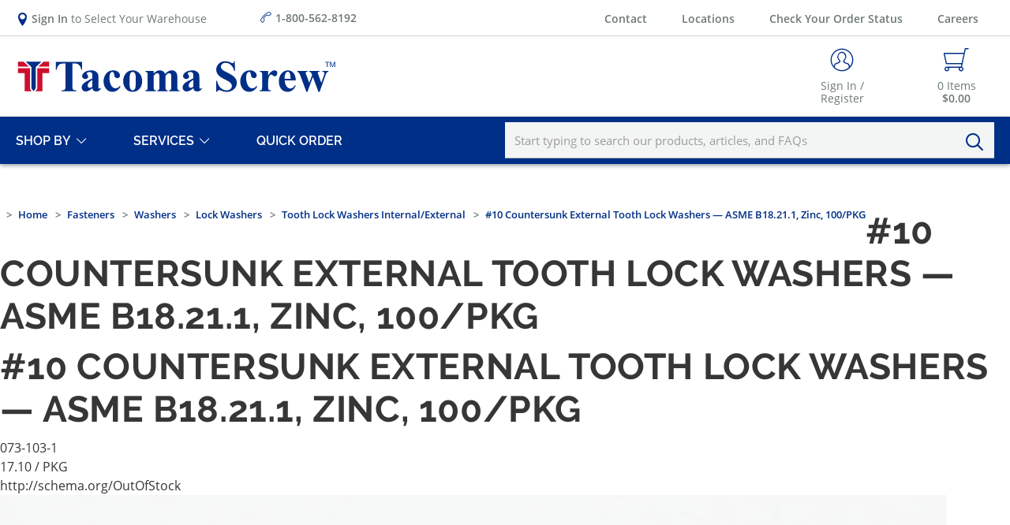

--- FILE ---
content_type: text/html; charset=utf-8
request_url: https://www.tacomascrew.com/Product/073-103-1
body_size: 20404
content:
 

<!DOCTYPE html>


<html class="" lang="en-us" data-isCustomErrorEnabled="True">
<head>
    

    


        <script>
            dataLayer = window.dataLayer || [];
            var authenticationState = 'Not Logged In';
            var userId = '';
            if (dataLayer.length > 0) {
                dataLayer[0]['Authentication State'] = authenticationState;
                dataLayer[0]['User ID'] = userId;
            } else {
                dataLayer.push({
                    'Authentication State': authenticationState,
                    'User ID': userId
                });
            }
        </script>
            <script>
                (function(w,d,s,l,i){w[l]=w[l]||[];w[l].push({'gtm.start':
                        new Date().getTime(),event:'gtm.js'});var f=d.getElementsByTagName(s)[0],
                        j=d.createElement(s),dl=l!='dataLayer'?'&l='+l:'';j.async=true;j.src=
                        '//www.googletagmanager.com/gtm.js?id='+i+dl;f.parentNode.insertBefore(j,f);
                })(window, document, 'script', 'dataLayer', 'GTM-5DWG495');
            </script>

    <title>Tacoma Screw Products | #10 Countersunk External Tooth Lock Washers — ASME B18.21.1, Zinc, 100/PKG</title>
    <meta property="og:type" content="website" />

    
    <meta id="ogTitle" property="og:title" content="Tacoma Screw Products | #10 Countersunk External Tooth Lock Washers — ASME B18.21.1, Zinc, 100/PKG" />
    <meta id="ogImage" property="og:image" content="" />
    <meta id="ogUrl" property="og:url" content="https://www.tacomascrew.com/Product/073-103-1" />

        <link rel="icon" href="https://res.cloudinary.com/tacoma-screw-products/image/upload/v1597673378/favicon2_swn5im.png?t=638695389484850464" type="image/x-icon" />
        <link rel="apple-touch-icon image_src" href="https://res.cloudinary.com/tacoma-screw-products/image/upload/v1597673378/favicon2_swn5im.png?t=638695389484850464">
        <!--[if IE]><link rel="shortcut icon" href="https://res.cloudinary.com/tacoma-screw-products/image/upload/v1597673378/favicon2_swn5im.png?t=638695389484850464"/><![endif]-->
    <meta name="keywords" content="PKG, 0731031, COUNTERSUNK 3/16&quot;" />
    <meta name="description" content="#10 Countersunk External Tooth Lock Washers — ASME B18.21.1, Zinc, 100/PKG" />
            <link rel="canonical" href="https://www.tacomascrew.com/Product/073-103-1"/>
        
    <meta charset="utf-8" />
    <meta name="viewport" content="width=device-width, initial-scale=1, minimum-scale=1, maximum-scale=1, user-scalable=no"/>


<link href="/bundles/fileThemes/TSP/styles1.css?v=UZY9FgOAP01mUeIMzeYgv4BYvupq8va1z_6uhQA29Xk1" rel="stylesheet"/>

    
<link href="/bundles/css/incontext/global.min.css?v=8SyvqMZ6rzzO13GUehC3w1TNQiR492DzkqlbOK8Dw0E1" rel="stylesheet"/>


    
    <base href="/">

    <style>
        [ng\:cloak], [ng-cloak], [data-ng-cloak], [x-ng-cloak], .ng-cloak, .x-ng-cloak {
            display: none !important;
        }
    </style>


            <script src="https://www.google.com/recaptcha/api.js"></script>

    <script>
        var insite = insite || {};
        insite.hideHeader = true;
        insite.hideFooter = true;
    </script>

    
    <script>
  window.lazySizesConfig = window.lazySizesConfig || {};
  window.lazySizesConfig.init = false;
</script>
</head>


<body ng-app="insite" ng-strict-di data-contentKey="0">

    <noscript>
        <iframe src="//www.googletagmanager.com/ns.html?id=GTM-5DWG495" height="0" width="0" style="display:none;visibility:hidden"></iframe>
    </noscript>

<div style="display: none;" class="cms-shell-controls">
    <button data-bind="click: $root.ToggleShell"><span class="cms-control-decoration"></span></button><span class="cms-control-label"></span>
</div>




<div ng-controller="LayoutController as vm">
    <div id="narrowNav"></div>
    <div id="nwrap">
        <div class="off-canvas panelwrap">
			
			
			<div class="header-sticky-wrapper header-sizing angular-animate sticky hide-for-print" ng-hide="vm.hideHeader()" tsp-sticky sticky-body-class="header-sticky">
                <style></style>






    


        



<script type="text/javascript">
    var insite = insite || {};
    insite.navAdjustments = [];
</script>

<header>    
    <div class="top-nav-wrapper">
        <div class="x:row x:justify-between x:items-center">
            <div class="x:col-3">
                <tsp-top-nav></tsp-top-nav>
            </div>
            <div class="x:col-3 toll-free">
                <a href="tel:1-800-562-8192"><i class="icon icon-Phone"></i><b>1-800-562-8192</b></a>
            </div>
            <div class="x:col-6 text-right">
                <nav class="tertiary-nav" role="navigation" aria-label="Tertiary Navigation">
                    <ul>
                        


    


        
    
<li class="menu-tertiary" >
    <input id="contactNavCheck_1964501056" class="subnav-check" type="checkbox" hidden />
    <div class="main-nav-link-wrapper">
        <a class="nav-link" href="/ContactUs">Contact</a>
        <label for="contactNavCheck_1964501056" class="toggle-sub"></label>
    </div>
    
</li>

    
<li class="menu-tertiary">
    <div class="main-nav-link-wrapper">
        <a class="nav-link" href="/LocationFinder">Locations</a>
    </div>
</li>

<li class="menu-tertiary">
    <div class="main-nav-link-wrapper">
        <a class="nav-link" href="/OrderStatus">Check Your Order Status</a>
    </div>
</li>

<li class="menu-tertiary">
    <div class="main-nav-link-wrapper">
        <a class="nav-link" href="/careers">Careers</a>
    </div>
</li>

    


                    </ul>
                </nav>
            </div>
        </div>
    </div> 
    <div class="header-wrapper cms-rearrangeable" ng-controller="HeaderController as vm" ng-class="{'search-active': vm.coreSettings.showMainSearch, 'main-nav-active': vm.coreSettings.showMainMenu}">
        <div id="main-menu-overlay" class="ui-bg angular-animate" ng-class="{'on': vm.coreSettings.showMainMenu}" ng-click="vm.coreService.toggleMainMenu()"></div>

        <div class="x:row secondary-wrapper">
            <div class="x:col-5 md:col-7 logo">
                <button type="button" class="mobile-menu-btn button-clean" ng-click="vm.coreService.toggleMainMenu()" aria-label="Toggle Main Menu">
                    <i class="icon-Menu" ng-class="{'icon-Close': vm.coreSettings.showMainMenu, 'icon-Menu': !vm.coreSettings.showMainMenu}"></i>
                </button>
                


    


            <div class="widget-richcontent "><a href="/">
    <!--?xml version="1.0" encoding="utf-8"?-->
    <svg id="TSP_Logo_x5F_Horizontal" style="enable-background:new 0 0 2857 300;" width="79%" height="500" version="1.1" viewbox="0 0 2857 300" x="0px" xml:space="preserve" xmlns="http://www.w3.org/2000/svg" xmlns:graph="&amp;ns_graphs;" xmlns:i="&amp;ns_ai;" xmlns:x="&amp;ns_extend;" xmlns:xlink="http://www.w3.org/1999/xlink" y="0px">
        <style type="text/css">
            .st0 {
                fill: #002F87;
            }

            .st1 {
                fill: #CE0E2D;
            }
        </style>
        <g id="Logo">
            <g>
                <path class="st0" d="M589,20.2v70.5H582c-4.1-16.3-8.6-28-13.6-35.1c-5-7.1-11.8-12.8-20.6-17c-4.9-2.3-13.4-3.5-25.6-3.5h-19.4
			v201c0,13.3,0.7,21.6,2.2,25c1.5,3.3,4.4,6.2,8.6,8.7c4.3,2.5,10.1,3.7,17.6,3.7h8.6v7.1H403.6v-7.1h8.6c7.6,0,13.6-1.3,18.3-4
			c3.3-1.8,6-4.9,7.9-9.2c1.4-3.1,2.1-11.1,2.1-24.2v-201h-18.8c-17.5,0-30.3,3.7-38.2,11.1c-11.1,10.4-18.2,25.2-21.1,44.4h-7.3
			V20.2H589z"></path>
                <path class="st0" d="M679.8,254.2c-21.9,19.3-41.6,29-59,29c-10.2,0-18.8-3.4-25.6-10.1c-6.8-6.7-10.2-15.1-10.2-25.3
			c0-13.7,5.9-26,17.7-37c11.8-11,37.5-25.5,77-43.7v-18.1c0-13.6-0.7-22.1-2.2-25.6c-1.5-3.5-4.3-6.6-8.4-9.2
			c-4.1-2.6-8.7-3.9-13.8-3.9c-8.3,0-15.2,1.9-20.6,5.6c-3.3,2.3-5,5-5,8.1c0,2.7,1.8,6,5.4,10c4.9,5.5,7.3,10.8,7.3,15.9
			c0,6.3-2.3,11.6-7,16c-4.7,4.4-10.8,6.6-18.3,6.6c-8.1,0-14.8-2.4-20.3-7.3c-5.4-4.9-8.2-10.6-8.2-17.1c0-9.2,3.7-18,11-26.4
			c7.3-8.4,17.5-14.8,30.5-19.3c13.1-4.5,26.6-6.7,40.7-6.7c17,0,30.5,3.6,40.4,10.9c9.9,7.2,16.4,15.1,19.3,23.5
			c1.8,5.4,2.7,17.7,2.7,37.1V237c0,8.2,0.3,13.4,1,15.5c0.6,2.1,1.6,3.7,2.9,4.7c1.3,1,2.8,1.5,4.4,1.5c3.3,0,6.7-2.4,10.2-7.1
			l5.8,4.6c-6.4,9.5-13,16.4-19.9,20.7c-6.9,4.3-14.6,6.4-23.3,6.4c-10.2,0-18.3-2.4-24-7.2C684.6,271.3,681,264,679.8,254.2z
			 M679.8,240.2v-60.1c-15.5,9.1-27,18.8-34.6,29.2c-5,6.9-7.5,13.9-7.5,20.9c0,5.9,2.1,11.1,6.3,15.6c3.2,3.5,7.7,5.2,13.4,5.2
			C663.9,251,671.3,247.4,679.8,240.2z"></path>
                <path class="st0" d="M924,234.5l6,4.6c-8.5,15.9-19,27.7-31.6,35.4c-12.6,7.7-26,11.6-40.3,11.6c-24,0-43.1-9-57.4-27.1
			c-14.3-18.1-21.5-39.8-21.5-65.1c0-24.5,6.5-46,19.6-64.6c15.8-22.4,37.5-33.6,65.1-33.6c18.6,0,33.3,4.7,44.3,14
			c11,9.4,16.4,19.8,16.4,31.3c0,7.3-2.2,13.1-6.6,17.5c-4.4,4.4-10.2,6.5-17.4,6.5c-7.6,0-13.8-2.5-18.7-7.5
			c-4.9-5-8-13.9-9.1-26.7c-0.8-8.1-2.6-13.7-5.6-16.9c-2.9-3.2-6.4-4.8-10.4-4.8c-6.1,0-11.4,3.3-15.8,9.8c-6.7,9.9-10,25-10,45.3
			c0,16.9,2.7,33.1,8.1,48.5c5.4,15.4,12.7,26.9,22.1,34.5c7,5.5,15.4,8.3,25,8.3c6.3,0,12.2-1.5,17.9-4.4
			C909.6,248.2,916.3,242.7,924,234.5z"></path>
                <path class="st0" d="M1036.7,95.7c15.6,0,30.2,4,43.6,12.1c13.4,8.1,23.7,19.5,30.6,34.4c7,14.9,10.5,31.1,10.5,48.8
			c0,25.5-6.5,46.8-19.4,64c-15.6,20.8-37.2,31.1-64.7,31.1c-27,0-47.8-9.5-62.4-28.4c-14.6-19-21.9-40.9-21.9-65.9
			c0-25.7,7.5-48.2,22.4-67.3C990.3,105.3,1010.7,95.7,1036.7,95.7z M1037.5,109.4c-6.5,0-12.1,2.5-16.8,7.4
			c-4.7,4.9-7.8,14.7-9.2,29.2c-1.5,14.5-2.2,34.7-2.2,60.6c0,13.7,0.9,26.5,2.7,38.4c1.4,9.1,4.4,16,9,20.8
			c4.6,4.7,9.9,7.1,15.8,7.1c5.8,0,10.6-1.6,14.4-4.8c5-4.4,8.3-10.4,10-18.3c2.6-12.2,3.8-36.8,3.8-73.8c0-21.8-1.2-36.7-3.7-44.9
			c-2.4-8.1-6-14.1-10.8-17.8C1047.2,110.7,1042.9,109.4,1037.5,109.4z"></path>
                <path class="st0" d="M1223.3,101.1v23.6c9.9-10.8,19-18.3,27.4-22.6c8.4-4.3,17.6-6.4,27.6-6.4c11.5,0,21.2,2.7,29,8.1
			c7.8,5.4,13.8,13.6,18.1,24.6c10.2-11.5,20.1-19.9,29.5-25c9.4-5.1,19.2-7.7,29.5-7.7c12.4,0,22.3,2.9,29.7,8.5
			c7.4,5.7,12.5,12.9,15.4,21.7c2.9,8.8,4.3,22.8,4.3,42v73.6c0,13.8,1.2,22.4,3.7,25.7c2.5,3.3,7.7,5.5,15.7,6.5v6.9h-92.8v-6.9
			c7.3-0.6,12.7-3.5,16.1-8.5c2.3-3.5,3.5-11.4,3.5-23.8v-77.2c0-16-0.6-26.2-1.9-30.5c-1.3-4.4-3.3-7.6-6.1-9.7
			c-2.8-2.1-6-3.2-9.7-3.2c-5.5,0-11.1,2-16.7,6.1c-5.6,4-11.3,10.1-17.1,18.2v96.4c0,12.9,1.1,21.1,3.3,24.4
			c2.9,4.7,8.6,7.4,16.9,7.9v6.9h-93v-6.9c5-0.3,8.9-1.5,11.8-3.7c2.9-2.2,4.8-4.9,5.8-8.1c1-3.1,1.4-10,1.4-20.5v-77.2
			c0-16.3-0.6-26.4-1.9-30.5c-1.3-4.1-3.4-7.3-6.4-9.6c-3-2.3-6.2-3.5-9.7-3.5c-5.1,0-9.8,1.3-14,4c-6,4-12.4,10.8-19.2,20.4v96.4
			c0,12.7,1.2,21,3.7,25.1c2.5,4,7.7,6.4,15.7,7.2v6.9h-92.6v-6.9c7.6-0.8,12.9-3.2,16.1-7.3c2.2-2.8,3.3-11.1,3.3-25V140.1
			c0-13.6-1.2-22-3.7-25.4c-2.5-3.3-7.7-5.5-15.7-6.5v-7.1H1223.3z"></path>
                <path class="st0" d="M1575.7,254.2c-21.9,19.3-41.6,29-59,29c-10.2,0-18.8-3.4-25.6-10.1c-6.8-6.7-10.2-15.1-10.2-25.3
			c0-13.7,5.9-26,17.7-37c11.8-11,37.5-25.5,77-43.7v-18.1c0-13.6-0.7-22.1-2.2-25.6c-1.5-3.5-4.3-6.6-8.4-9.2
			c-4.1-2.6-8.7-3.9-13.8-3.9c-8.3,0-15.2,1.9-20.6,5.6c-3.3,2.3-5,5-5,8.1c0,2.7,1.8,6,5.4,10c4.9,5.5,7.3,10.8,7.3,15.9
			c0,6.3-2.3,11.6-7,16c-4.7,4.4-10.8,6.6-18.3,6.6c-8.1,0-14.8-2.4-20.3-7.3c-5.4-4.9-8.2-10.6-8.2-17.1c0-9.2,3.7-18,11-26.4
			c7.3-8.4,17.5-14.8,30.5-19.3c13.1-4.5,26.6-6.7,40.7-6.7c17,0,30.5,3.6,40.4,10.9c9.9,7.2,16.4,15.1,19.3,23.5
			c1.8,5.4,2.7,17.7,2.7,37.1V237c0,8.2,0.3,13.4,1,15.5c0.6,2.1,1.6,3.7,2.9,4.7c1.3,1,2.8,1.5,4.4,1.5c3.3,0,6.7-2.4,10.2-7.1
			l5.8,4.6c-6.4,9.5-13,16.4-19.9,20.7c-6.9,4.3-14.6,6.4-23.3,6.4c-10.2,0-18.3-2.4-24-7.2C1580.5,271.3,1576.9,264,1575.7,254.2z
			 M1575.7,240.2v-60.1c-15.5,9.1-27,18.8-34.6,29.2c-5,6.9-7.5,13.9-7.5,20.9c0,5.9,2.1,11.1,6.3,15.6c3.2,3.5,7.7,5.2,13.4,5.2
			C1559.8,251,1567.2,247.4,1575.7,240.2z"></path>
                <path class="st0" d="M1943.2,14.3l2.1,86.8h-7.9c-3.7-21.8-12.8-39.3-27.4-52.5c-14.5-13.3-30.3-19.9-47.2-19.9
			c-13.1,0-23.4,3.5-31,10.5c-7.6,7-11.4,15-11.4,24.1c0,5.8,1.3,10.9,4,15.4c3.7,6,9.7,12,17.9,17.9c6,4.2,19.9,11.7,41.7,22.5
			c30.5,15,51,29.1,61.7,42.5c10.5,13.3,15.8,28.6,15.8,45.7c0,21.8-8.5,40.5-25.5,56.2c-17,15.7-38.5,23.5-64.7,23.5
			c-8.2,0-15.9-0.8-23.2-2.5c-7.3-1.7-16.5-4.8-27.5-9.4c-6.1-2.6-11.2-3.8-15.2-3.8c-3.3,0-6.9,1.3-10.6,3.8
			c-3.7,2.6-6.7,6.5-9,11.7h-7.1v-98.4h7.1c5.6,27.7,16.5,48.8,32.6,63.3c16.1,14.5,33.4,21.8,52,21.8c14.3,0,25.8-3.9,34.3-11.7
			c8.5-7.8,12.8-16.9,12.8-27.3c0-6.1-1.6-12.1-4.9-17.9c-3.3-5.8-8.2-11.2-14.9-16.4c-6.7-5.2-18.4-11.9-35.4-20.3
			c-23.7-11.7-40.7-21.6-51.1-29.8c-10.4-8.2-18.3-17.4-23.9-27.5c-5.6-10.1-8.4-21.3-8.4-33.4c0-20.8,7.6-38.4,22.9-53
			c15.2-14.6,34.5-21.9,57.6-21.9c8.5,0,16.6,1,24.6,3.1c6,1.5,13.4,4.4,22,8.5c8.6,4.2,14.7,6.2,18.2,6.2c3.3,0,6-1,7.9-3.1
			c1.9-2,3.7-7,5.4-14.8H1943.2z"></path>
                <path class="st0" d="M2137.1,234.5l6,4.6c-8.5,15.9-19,27.7-31.6,35.4c-12.6,7.7-26,11.6-40.3,11.6c-24,0-43.1-9-57.4-27.1
			c-14.3-18.1-21.5-39.8-21.5-65.1c0-24.5,6.5-46,19.6-64.6c15.8-22.4,37.5-33.6,65.1-33.6c18.6,0,33.3,4.7,44.3,14
			c11,9.4,16.4,19.8,16.4,31.3c0,7.3-2.2,13.1-6.6,17.5c-4.4,4.4-10.2,6.5-17.4,6.5c-7.6,0-13.8-2.5-18.7-7.5
			c-4.9-5-8-13.9-9.1-26.7c-0.8-8.1-2.6-13.7-5.6-16.9c-2.9-3.2-6.4-4.8-10.4-4.8c-6.1,0-11.4,3.3-15.8,9.8c-6.7,9.9-10,25-10,45.3
			c0,16.9,2.7,33.1,8.1,48.5c5.4,15.4,12.7,26.9,22.1,34.5c7,5.5,15.4,8.3,25,8.3c6.3,0,12.2-1.5,17.9-4.4
			C2122.7,248.2,2129.4,242.7,2137.1,234.5z"></path>
                <path class="st0" d="M2239.7,101.1v40.7c11.9-18.6,22.3-30.9,31.3-37c9-6.1,17.6-9.1,25.9-9.1c7.2,0,12.9,2.2,17.2,6.6
			c4.3,4.4,6.4,10.7,6.4,18.7c0,8.6-2.1,15.2-6.2,20c-4.2,4.7-9.2,7.1-15.1,7.1c-6.8,0-12.7-2.2-17.7-6.5c-5-4.4-7.9-6.8-8.8-7.3
			c-1.3-0.8-2.8-1.2-4.4-1.2c-3.7,0-7.2,1.4-10.6,4.2c-5.3,4.4-9.2,10.6-11.9,18.6c-4.1,12.4-6.1,26.1-6.1,41.1v41.3l0.2,10.8
			c0,7.3,0.4,12,1.3,14c1.5,3.5,3.8,6,6.8,7.6c3,1.6,8.1,2.6,15.3,3v6.9h-97v-6.9c7.8-0.6,13.1-2.8,15.9-6.4
			c2.8-3.7,4.1-13.3,4.1-28.9v-99.3c0-10.2-0.5-16.8-1.5-19.6c-1.3-3.6-3.1-6.2-5.6-7.9c-2.4-1.7-6.7-2.8-12.9-3.5v-7.1H2239.7z"></path>
                <path class="st0" d="M2485.2,184.5h-98.6c1.2,23.8,7.5,42.7,19,56.5c8.8,10.6,19.5,15.9,31.9,15.9c7.7,0,14.7-2.1,20.9-6.4
			c6.3-4.3,13-12,20.2-23.2l6.5,4.2c-9.7,19.9-20.5,33.9-32.3,42.2c-11.8,8.3-25.4,12.4-40.9,12.4c-26.6,0-46.8-10.2-60.5-30.7
			c-11-16.5-16.5-37-16.5-61.5c0-30,8.1-53.8,24.3-71.6c16.2-17.7,35.2-26.6,57-26.6c18.2,0,34,7.5,47.4,22.4
			C2477,133,2484.2,155.2,2485.2,184.5z M2438,171.6c0-20.6-1.1-34.8-3.4-42.5c-2.2-7.7-5.7-13.5-10.5-17.5
			c-2.7-2.3-6.3-3.5-10.8-3.5c-6.7,0-12.1,3.3-16.3,9.8c-7.6,11.4-11.3,27-11.3,46.9v6.7H2438z"></path>
                <path class="st0" d="M2685.8,286.1l-49.2-131.8l-48.2,131.8h-10l-47.8-130.3c-7.2-19.9-13.3-32.8-18.3-38.8
			c-3.2-4.1-8.1-7-14.6-8.8v-7.1h90.7v7.1c-6.1,0-10.4,0.9-12.7,2.7c-2.3,1.8-3.5,3.8-3.5,6.1c0,2.2,2,8.7,6.1,19.6l26.3,70.1
			l25.4-70.1l-1.9-4.6c-3.8-9.6-7.2-15.7-10.1-18.3c-2.9-2.6-7.3-4.4-13.4-5.5v-7.1h92v7.1c-7.2,0.4-11.7,1.4-13.6,3
			c-1.9,1.6-2.9,3.9-2.9,6.8c0,2.8,1.9,9,5.6,18.6l25.4,70.1l23.1-64.6c3.3-9.2,5-15.5,5-18.8c0-5-1.2-8.6-3.7-11
			c-2.4-2.3-7.2-3.7-14.2-4.2v-7.1h53.2v7.1c-5.9,0.8-10.6,2.9-14,6.2c-3.5,3.4-7.9,13-13.4,28.9l-50.3,142.8H2685.8z">
                </path>
            </g>
            <g>
                <path class="st0" d="M2761,66.5V25.3h-15.4v-5.5h37v5.5h-15.5v41.2H2761z"></path>
                <path class="st0" d="M2788.8,66.5V19.8h9.3l11.1,33.1c1,3.1,1.8,5.4,2.2,6.9c0.5-1.7,1.4-4.2,2.5-7.5l11.2-32.5h8.3v46.7h-6V27.4
			l-13.6,39.1h-5.6l-13.5-39.8v39.8H2788.8z"></path>
            </g>
        </g>
        <g id="Logomark_1_">
            <g>
                <polygon class="st1" points="247.5,18.6 237.1,28.2 198.9,63.1 296.6,63.1 296.6,18.6 		"></polygon>
            </g>
            <g>
                <polygon class="st1" points="79.2,28.2 68.8,18.6 18.7,18.6 18.7,63.1 117.4,63.1 		"></polygon>
            </g>
            <polygon class="st1" points="78.2,280.7 140.3,280.7 128,261.9 125.9,258.7 125.9,254.8 125.9,76.3 78.2,76.3 18.7,76.3 
		18.7,120.8 78.2,120.8 	"></polygon>
            <polygon class="st1" points="190.4,76.3 190.4,254.8 190.4,258.9 188.2,262.2 175.4,280.7 235.8,280.7 235.8,120.8 296.6,120.8 
		296.6,76.3 235.8,76.3 	"></polygon>
            <polygon class="st0" points="87.9,18.6 138.8,65.2 138.8,254.8 157.7,280.7 177.5,254.8 177.5,65.2 228.4,18.6 	"></polygon>
        </g>
    </svg></a></div>

    


            </div>

            <div class="x:col-7 md:col-5">
                <nav class="secondary-nav" role="navigation" aria-label="Secondary Navigation">
                    <ul class="x:row x:justify-end position-relative">
                        <li class="search-btn">
                            <button type="button" class="search-toggle-btn button-clean" ng-click="vm.coreService.toggleMainSearch()" aria-label="Toggle Search Bar">
                                <i class="icon-Search"></i>
                            </button>
                        </li>
                        <li class="hide-for-medium-down" ng-cloak ng-if="vm.session.isAuthenticated && vm.session.properties.showAutoReorder === 'True'">
                            <a href="/MyAccount/auto-reorder" class="button-clean tst_header_autoReorderButton">
                                <i class="icon-Auto-Reorder"></i>
                                <span class="link-text">Auto Reorder</span>
                            </a>
                        </li>
                        <li class="has-tt"  url="/MyAccount/SignIn" ng-if="(vm.session && (!vm.session.isAuthenticated && !vm.session.rememberMe || vm.session.isGuest))" ng-cloak>
                            <a href="javascript:void(0)" ng-click="vm.coreService.unLockBodyScroll()" return-to-url="true" class="icon-button button-clean tst_header_signInButton" aria-label="Sign In / Register">
                                <i class="icon-User"></i>
                                <span class="link-text">Sign In / Register</span>
                            </a>
                            <div class="header-tt sign-in">
                                <div class="header-tt-header">
                                    <p>Sign In / Register</p>
                                    <button type="button" class="button-clean close-btn">
                                        <i class="icon-Close"></i>
                                    </button>
                                </div>
                                <div class="header-tt-body">
                                    <tsp-sign-in load-modals="true" prefix="headerSigninPopup" is-header="true" user-name="vm.userName"></tsp-sign-in>
                                </div>
                                <div class="header-tt-footer">
                                    <a href="/MyAccount/CreateAccount" class="button-link secondary">Register for an account<span class="icon-Arrow"></span></a>
                                </div>
                            </div>
                        </li>
                        <li class="has-tt header-welcome-wrapper" url="/MyAccount" ng-class="{'remember-me': vm.session.rememberMe}" ng-if="((vm.session.isAuthenticated || vm.session.rememberMe) && !vm.session.isGuest)" ng-cloak>
                            <a href="javascript:void(0)" class="icon-button button-clean tst_header_userButton" aria-label="My Account">
                                <i class="icon-User"></i>
                                <div class="link-text">
                                    Welcome
                                </div>
                                <div class="x:row x:justify-center">
                                    <span class="link-text header-name-wrapper" ng-if="vm.session.firstName">{{::vm.session.firstName}}!</span>
                                    <span class="link-account-number-wrapper" ng-if="vm.session.billTo.customerNumber">
                                        <span class="link-account-number">#{{::vm.session.billTo.customerNumber}}</span>
                                        <xng-tooltip action-trigger="parent" icon="icon-Ghost-Button" placement="top" trigger="hover" class="x:pl-sm stop-click-propagation xs:pl-md" z-index="50" hide-on-click="false">
                                            Tacoma Screw Account Number
                                        </xng-tooltip>
                                    </span>
                                </div>
                            </a>
                            <div class="header-tt large my-account">
                                <div class="header-tt-header">
                                    <p>My Account</p>
                                    <button type="button" class="button-clean close-btn">
                                        <i class="icon-Close"></i>
                                    </button>
                                </div>
                                <div class="header-tt-body" xng-simple-bar="true">
                                    
                                    <div class="my-account-section" ng-if="::vm.session.properties.showWarehouseInformation != 'False'">
                                        <p>My Local Branch</p>
                                        <ul class="x:row">
                                            <li class="text-text-01">
                                                {{vm.session.properties.defaultWarehouseAddress1}}&nbsp;<br />
                                                {{vm.session.properties.defaultWarehouseAddress2}},<br />
                                                {{vm.session.properties.defaultWarehouseCity}},&nbsp;
                                                {{vm.session.properties.defaultWarehouseState}}&nbsp;
                                                {{vm.session.properties.defaultWarehousePostalCode}},&nbsp;
                                                {{vm.session.properties.defaultWarehouseCountry}}
                                            </li>
                                            <li ng-if="vm.session.properties.defaultWarehousePhone">
                                                <a href="tel:{{vm.session.properties.defaultWarehousePhone}}" class="icon-Phone wh-phone">
                                                    <span ng-bind="vm.session.properties.defaultWarehousePhone | tel"></span>
                                                </a>
                                            </li>
                                        </ul>
                                    </div>
                                </div>
                                <div class="header-tt-footer x:row x:justify-between">
                                    <a class="button primary small" href="/MyAccount/ChangeCustomer">Change Ship-To</a>
                                    
    <a href="javascript:void(0)" class="button secondary small sign-out fastClick tst_header_signOutButton" ng-click="vm.signOut('/')" aria-label="Sign Out">
        <span>Sign Out</span>
    </a>

                                </div>
                            </div>
                        </li>
                                                <li class="has-tt cart-button" url="/Cart">
                            <a id="tst_cartLink" class="icon-button button-clean tst_header_cartButton" ng-click="vm.coreService.unLockBodyScroll()" href="javascript:void(0)" aria-label="Navigate to Cart Page">
                                <i class="icon-Cart"></i>
                                <span class="lt-lg badge" ng-bind="vm.cart.totalCountDisplay"></span>
                                <span class="link-text">
                                    <span class="cart-items">
                                        <span ng-bind="vm.cart.totalCountDisplay"></span> Items
                                    </span>
                                    <span class="cart-total">
                                        <strong><span ng-bind="vm.cart.orderSubTotalDisplay"></span></strong>
                                    </span>
                                </span>
                            </a>
                            <div class="header-tt mini-cart large">
                                <div class="header-tt-header">
                                    <p>Cart Summary</p>
                                    <button type="button" class="button-clean close-btn">
                                        <i class="icon-Close"></i>
                                    </button>
                                </div>
                                <div class="header-tt-body x:pa-none">
                                    <tsp-mini-cart review-and-pay-page="/Checkout/ReviewAndPay" checkout-address-page="/Checkout/Addresses"></tsp-mini-cart>
                                </div>
                                <div class="header-tt-footer x:row x:justify-between">
                                    <a ng-if="vm.cart.properties['isPunchout'] && vm.cart.cartLines && vm.cart.cartLines.length > 0" ng-href="/api/v1/punchout/porequisition"
                                       isc-full-redirect class="button primary reversed small">Checkout</a>

                                    <a ng-if="(vm.cart.canCheckOut && !vm.cart.properties['isPunchout']) && vm.cart.cartLines && vm.cart.cartLines.length > 0" 
                                       class="button primary reversed small tst_cartPage_checkout"
                                       ng-href="{{vm.cart.canBypassCheckoutAddress ? '/Checkout/ReviewAndPay' : '/Checkout/Addresses'}}{{vm.cartIdParam}}">Checkout</a>

                                    <a ng-if="(!vm.cart.canCheckOut && !vm.cart.properties['isPunchout'] && !vm.cart.canRequisition) || !vm.cart.cartLines || vm.cart.cartLines.length == 0"
                                       class="button primary reversed small tst_cartPage_checkoutDisabled disabled"
                                       href="javascript:void(0)">Checkout</a>

                                    <a class="button secondary small" ng-if="vm.cart.cartLines && vm.cart.cartLines.length > 0" href="/Cart">View Cart</a>
                                    <a class="button secondary small disabled" ng-if="!vm.cart.cartLines || vm.cart.cartLines.length == 0" href="javascript:void(0)">View Cart</a>

                                </div>
                            </div>
                        </li>
                                            </ul>
                </nav>
            </div>
        </div>

        <div class="primary-wrapper">
            <div class="x:row x:items-center">
                <div class="x:col-6 md:col-2 primary-nav-wrapper">

                    <button type="button" class="mobile-menu-btn button-clean" ng-click="vm.coreService.toggleMainMenu()" aria-label="Toggle Main Menu">
                        <i class="icon-Menu"></i>
                    </button>

                    <nav class="primary-nav angular-animate" ng-class="{'main-nav-active': vm.coreSettings.showMainMenu}" role="navigation" aria-label="Primary Navigation">
                        <div class="primary-nav-header sm:mt-sm">
                            <div class="svg-wrapper">
                                <svg version="1.1" aria-labelledby="TSP_Logo_x5F_Horizontal_Mobile_Title" id="TSP_Logo_x5F_Horizontal_Mobile" xmlns:x="&amp;ns_extend;" xmlns:i="&amp;ns_ai;" xmlns:graph="&amp;ns_graphs;" xmlns="http://www.w3.org/2000/svg" xmlns:xlink="http://www.w3.org/1999/xlink" x="0px" y="0px" viewBox="0 0 3000 300" xml:space="preserve">
                                    <title id="TSP_Logo_x5F_Horizontal_Mobile_Title">Tacoma Screw Products Logo</title>

                                    <style type="text/css">
                                        .st0 {
                                            fill: #002F87;
                                        }

                                        .st1 {
                                            fill: #CE0E2D;
                                        }
                                    </style>
                                    <g id="Logo_Mobile">
                                    <g>
                                    <path class="st0" d="M589,20.2v70.5H582c-4.1-16.3-8.6-28-13.6-35.1c-5-7.1-11.8-12.8-20.6-17c-4.9-2.3-13.4-3.5-25.6-3.5h-19.4
			                                    v201c0,13.3,0.7,21.6,2.2,25c1.5,3.3,4.4,6.2,8.6,8.7c4.3,2.5,10.1,3.7,17.6,3.7h8.6v7.1H403.6v-7.1h8.6c7.6,0,13.6-1.3,18.3-4
			                                    c3.3-1.8,6-4.9,7.9-9.2c1.4-3.1,2.1-11.1,2.1-24.2v-201h-18.8c-17.5,0-30.3,3.7-38.2,11.1c-11.1,10.4-18.2,25.2-21.1,44.4h-7.3
			                                    V20.2H589z"></path>
                                    <path class="st0" d="M679.8,254.2c-21.9,19.3-41.6,29-59,29c-10.2,0-18.8-3.4-25.6-10.1c-6.8-6.7-10.2-15.1-10.2-25.3
			                                    c0-13.7,5.9-26,17.7-37c11.8-11,37.5-25.5,77-43.7v-18.1c0-13.6-0.7-22.1-2.2-25.6c-1.5-3.5-4.3-6.6-8.4-9.2
			                                    c-4.1-2.6-8.7-3.9-13.8-3.9c-8.3,0-15.2,1.9-20.6,5.6c-3.3,2.3-5,5-5,8.1c0,2.7,1.8,6,5.4,10c4.9,5.5,7.3,10.8,7.3,15.9
			                                    c0,6.3-2.3,11.6-7,16c-4.7,4.4-10.8,6.6-18.3,6.6c-8.1,0-14.8-2.4-20.3-7.3c-5.4-4.9-8.2-10.6-8.2-17.1c0-9.2,3.7-18,11-26.4
			                                    c7.3-8.4,17.5-14.8,30.5-19.3c13.1-4.5,26.6-6.7,40.7-6.7c17,0,30.5,3.6,40.4,10.9c9.9,7.2,16.4,15.1,19.3,23.5
			                                    c1.8,5.4,2.7,17.7,2.7,37.1V237c0,8.2,0.3,13.4,1,15.5c0.6,2.1,1.6,3.7,2.9,4.7c1.3,1,2.8,1.5,4.4,1.5c3.3,0,6.7-2.4,10.2-7.1
			                                    l5.8,4.6c-6.4,9.5-13,16.4-19.9,20.7c-6.9,4.3-14.6,6.4-23.3,6.4c-10.2,0-18.3-2.4-24-7.2C684.6,271.3,681,264,679.8,254.2z
			                                     M679.8,240.2v-60.1c-15.5,9.1-27,18.8-34.6,29.2c-5,6.9-7.5,13.9-7.5,20.9c0,5.9,2.1,11.1,6.3,15.6c3.2,3.5,7.7,5.2,13.4,5.2
			                                    C663.9,251,671.3,247.4,679.8,240.2z"></path>
                                    <path class="st0" d="M924,234.5l6,4.6c-8.5,15.9-19,27.7-31.6,35.4c-12.6,7.7-26,11.6-40.3,11.6c-24,0-43.1-9-57.4-27.1
			                                    c-14.3-18.1-21.5-39.8-21.5-65.1c0-24.5,6.5-46,19.6-64.6c15.8-22.4,37.5-33.6,65.1-33.6c18.6,0,33.3,4.7,44.3,14
			                                    c11,9.4,16.4,19.8,16.4,31.3c0,7.3-2.2,13.1-6.6,17.5c-4.4,4.4-10.2,6.5-17.4,6.5c-7.6,0-13.8-2.5-18.7-7.5
			                                    c-4.9-5-8-13.9-9.1-26.7c-0.8-8.1-2.6-13.7-5.6-16.9c-2.9-3.2-6.4-4.8-10.4-4.8c-6.1,0-11.4,3.3-15.8,9.8c-6.7,9.9-10,25-10,45.3
			                                    c0,16.9,2.7,33.1,8.1,48.5c5.4,15.4,12.7,26.9,22.1,34.5c7,5.5,15.4,8.3,25,8.3c6.3,0,12.2-1.5,17.9-4.4
			                                    C909.6,248.2,916.3,242.7,924,234.5z"></path>
                                    <path class="st0" d="M1036.7,95.7c15.6,0,30.2,4,43.6,12.1c13.4,8.1,23.7,19.5,30.6,34.4c7,14.9,10.5,31.1,10.5,48.8
			                                    c0,25.5-6.5,46.8-19.4,64c-15.6,20.8-37.2,31.1-64.7,31.1c-27,0-47.8-9.5-62.4-28.4c-14.6-19-21.9-40.9-21.9-65.9
			                                    c0-25.7,7.5-48.2,22.4-67.3C990.3,105.3,1010.7,95.7,1036.7,95.7z M1037.5,109.4c-6.5,0-12.1,2.5-16.8,7.4
			                                    c-4.7,4.9-7.8,14.7-9.2,29.2c-1.5,14.5-2.2,34.7-2.2,60.6c0,13.7,0.9,26.5,2.7,38.4c1.4,9.1,4.4,16,9,20.8
			                                    c4.6,4.7,9.9,7.1,15.8,7.1c5.8,0,10.6-1.6,14.4-4.8c5-4.4,8.3-10.4,10-18.3c2.6-12.2,3.8-36.8,3.8-73.8c0-21.8-1.2-36.7-3.7-44.9
			                                    c-2.4-8.1-6-14.1-10.8-17.8C1047.2,110.7,1042.9,109.4,1037.5,109.4z"></path>
                                    <path class="st0" d="M1223.3,101.1v23.6c9.9-10.8,19-18.3,27.4-22.6c8.4-4.3,17.6-6.4,27.6-6.4c11.5,0,21.2,2.7,29,8.1
			                                    c7.8,5.4,13.8,13.6,18.1,24.6c10.2-11.5,20.1-19.9,29.5-25c9.4-5.1,19.2-7.7,29.5-7.7c12.4,0,22.3,2.9,29.7,8.5
			                                    c7.4,5.7,12.5,12.9,15.4,21.7c2.9,8.8,4.3,22.8,4.3,42v73.6c0,13.8,1.2,22.4,3.7,25.7c2.5,3.3,7.7,5.5,15.7,6.5v6.9h-92.8v-6.9
			                                    c7.3-0.6,12.7-3.5,16.1-8.5c2.3-3.5,3.5-11.4,3.5-23.8v-77.2c0-16-0.6-26.2-1.9-30.5c-1.3-4.4-3.3-7.6-6.1-9.7
			                                    c-2.8-2.1-6-3.2-9.7-3.2c-5.5,0-11.1,2-16.7,6.1c-5.6,4-11.3,10.1-17.1,18.2v96.4c0,12.9,1.1,21.1,3.3,24.4
			                                    c2.9,4.7,8.6,7.4,16.9,7.9v6.9h-93v-6.9c5-0.3,8.9-1.5,11.8-3.7c2.9-2.2,4.8-4.9,5.8-8.1c1-3.1,1.4-10,1.4-20.5v-77.2
			                                    c0-16.3-0.6-26.4-1.9-30.5c-1.3-4.1-3.4-7.3-6.4-9.6c-3-2.3-6.2-3.5-9.7-3.5c-5.1,0-9.8,1.3-14,4c-6,4-12.4,10.8-19.2,20.4v96.4
			                                    c0,12.7,1.2,21,3.7,25.1c2.5,4,7.7,6.4,15.7,7.2v6.9h-92.6v-6.9c7.6-0.8,12.9-3.2,16.1-7.3c2.2-2.8,3.3-11.1,3.3-25V140.1
			                                    c0-13.6-1.2-22-3.7-25.4c-2.5-3.3-7.7-5.5-15.7-6.5v-7.1H1223.3z"></path>
                                    <path class="st0" d="M1575.7,254.2c-21.9,19.3-41.6,29-59,29c-10.2,0-18.8-3.4-25.6-10.1c-6.8-6.7-10.2-15.1-10.2-25.3
			                                    c0-13.7,5.9-26,17.7-37c11.8-11,37.5-25.5,77-43.7v-18.1c0-13.6-0.7-22.1-2.2-25.6c-1.5-3.5-4.3-6.6-8.4-9.2
			                                    c-4.1-2.6-8.7-3.9-13.8-3.9c-8.3,0-15.2,1.9-20.6,5.6c-3.3,2.3-5,5-5,8.1c0,2.7,1.8,6,5.4,10c4.9,5.5,7.3,10.8,7.3,15.9
			                                    c0,6.3-2.3,11.6-7,16c-4.7,4.4-10.8,6.6-18.3,6.6c-8.1,0-14.8-2.4-20.3-7.3c-5.4-4.9-8.2-10.6-8.2-17.1c0-9.2,3.7-18,11-26.4
			                                    c7.3-8.4,17.5-14.8,30.5-19.3c13.1-4.5,26.6-6.7,40.7-6.7c17,0,30.5,3.6,40.4,10.9c9.9,7.2,16.4,15.1,19.3,23.5
			                                    c1.8,5.4,2.7,17.7,2.7,37.1V237c0,8.2,0.3,13.4,1,15.5c0.6,2.1,1.6,3.7,2.9,4.7c1.3,1,2.8,1.5,4.4,1.5c3.3,0,6.7-2.4,10.2-7.1
			                                    l5.8,4.6c-6.4,9.5-13,16.4-19.9,20.7c-6.9,4.3-14.6,6.4-23.3,6.4c-10.2,0-18.3-2.4-24-7.2C1580.5,271.3,1576.9,264,1575.7,254.2z
			                                     M1575.7,240.2v-60.1c-15.5,9.1-27,18.8-34.6,29.2c-5,6.9-7.5,13.9-7.5,20.9c0,5.9,2.1,11.1,6.3,15.6c3.2,3.5,7.7,5.2,13.4,5.2
			                                    C1559.8,251,1567.2,247.4,1575.7,240.2z"></path>
                                    <path class="st0" d="M1943.2,14.3l2.1,86.8h-7.9c-3.7-21.8-12.8-39.3-27.4-52.5c-14.5-13.3-30.3-19.9-47.2-19.9
			                                    c-13.1,0-23.4,3.5-31,10.5c-7.6,7-11.4,15-11.4,24.1c0,5.8,1.3,10.9,4,15.4c3.7,6,9.7,12,17.9,17.9c6,4.2,19.9,11.7,41.7,22.5
			                                    c30.5,15,51,29.1,61.7,42.5c10.5,13.3,15.8,28.6,15.8,45.7c0,21.8-8.5,40.5-25.5,56.2c-17,15.7-38.5,23.5-64.7,23.5
			                                    c-8.2,0-15.9-0.8-23.2-2.5c-7.3-1.7-16.5-4.8-27.5-9.4c-6.1-2.6-11.2-3.8-15.2-3.8c-3.3,0-6.9,1.3-10.6,3.8
			                                    c-3.7,2.6-6.7,6.5-9,11.7h-7.1v-98.4h7.1c5.6,27.7,16.5,48.8,32.6,63.3c16.1,14.5,33.4,21.8,52,21.8c14.3,0,25.8-3.9,34.3-11.7
			                                    c8.5-7.8,12.8-16.9,12.8-27.3c0-6.1-1.6-12.1-4.9-17.9c-3.3-5.8-8.2-11.2-14.9-16.4c-6.7-5.2-18.4-11.9-35.4-20.3
			                                    c-23.7-11.7-40.7-21.6-51.1-29.8c-10.4-8.2-18.3-17.4-23.9-27.5c-5.6-10.1-8.4-21.3-8.4-33.4c0-20.8,7.6-38.4,22.9-53
			                                    c15.2-14.6,34.5-21.9,57.6-21.9c8.5,0,16.6,1,24.6,3.1c6,1.5,13.4,4.4,22,8.5c8.6,4.2,14.7,6.2,18.2,6.2c3.3,0,6-1,7.9-3.1
			                                    c1.9-2,3.7-7,5.4-14.8H1943.2z"></path>
                                    <path class="st0" d="M2137.1,234.5l6,4.6c-8.5,15.9-19,27.7-31.6,35.4c-12.6,7.7-26,11.6-40.3,11.6c-24,0-43.1-9-57.4-27.1
			                                    c-14.3-18.1-21.5-39.8-21.5-65.1c0-24.5,6.5-46,19.6-64.6c15.8-22.4,37.5-33.6,65.1-33.6c18.6,0,33.3,4.7,44.3,14
			                                    c11,9.4,16.4,19.8,16.4,31.3c0,7.3-2.2,13.1-6.6,17.5c-4.4,4.4-10.2,6.5-17.4,6.5c-7.6,0-13.8-2.5-18.7-7.5
			                                    c-4.9-5-8-13.9-9.1-26.7c-0.8-8.1-2.6-13.7-5.6-16.9c-2.9-3.2-6.4-4.8-10.4-4.8c-6.1,0-11.4,3.3-15.8,9.8c-6.7,9.9-10,25-10,45.3
			                                    c0,16.9,2.7,33.1,8.1,48.5c5.4,15.4,12.7,26.9,22.1,34.5c7,5.5,15.4,8.3,25,8.3c6.3,0,12.2-1.5,17.9-4.4
			                                    C2122.7,248.2,2129.4,242.7,2137.1,234.5z"></path>
                                    <path class="st0" d="M2239.7,101.1v40.7c11.9-18.6,22.3-30.9,31.3-37c9-6.1,17.6-9.1,25.9-9.1c7.2,0,12.9,2.2,17.2,6.6
			                                    c4.3,4.4,6.4,10.7,6.4,18.7c0,8.6-2.1,15.2-6.2,20c-4.2,4.7-9.2,7.1-15.1,7.1c-6.8,0-12.7-2.2-17.7-6.5c-5-4.4-7.9-6.8-8.8-7.3
			                                    c-1.3-0.8-2.8-1.2-4.4-1.2c-3.7,0-7.2,1.4-10.6,4.2c-5.3,4.4-9.2,10.6-11.9,18.6c-4.1,12.4-6.1,26.1-6.1,41.1v41.3l0.2,10.8
			                                    c0,7.3,0.4,12,1.3,14c1.5,3.5,3.8,6,6.8,7.6c3,1.6,8.1,2.6,15.3,3v6.9h-97v-6.9c7.8-0.6,13.1-2.8,15.9-6.4
			                                    c2.8-3.7,4.1-13.3,4.1-28.9v-99.3c0-10.2-0.5-16.8-1.5-19.6c-1.3-3.6-3.1-6.2-5.6-7.9c-2.4-1.7-6.7-2.8-12.9-3.5v-7.1H2239.7z"></path>
                                    <path class="st0" d="M2485.2,184.5h-98.6c1.2,23.8,7.5,42.7,19,56.5c8.8,10.6,19.5,15.9,31.9,15.9c7.7,0,14.7-2.1,20.9-6.4
			                                    c6.3-4.3,13-12,20.2-23.2l6.5,4.2c-9.7,19.9-20.5,33.9-32.3,42.2c-11.8,8.3-25.4,12.4-40.9,12.4c-26.6,0-46.8-10.2-60.5-30.7
			                                    c-11-16.5-16.5-37-16.5-61.5c0-30,8.1-53.8,24.3-71.6c16.2-17.7,35.2-26.6,57-26.6c18.2,0,34,7.5,47.4,22.4
			                                    C2477,133,2484.2,155.2,2485.2,184.5z M2438,171.6c0-20.6-1.1-34.8-3.4-42.5c-2.2-7.7-5.7-13.5-10.5-17.5
			                                    c-2.7-2.3-6.3-3.5-10.8-3.5c-6.7,0-12.1,3.3-16.3,9.8c-7.6,11.4-11.3,27-11.3,46.9v6.7H2438z"></path>
                                    <path class="st0" d="M2685.8,286.1l-49.2-131.8l-48.2,131.8h-10l-47.8-130.3c-7.2-19.9-13.3-32.8-18.3-38.8
			                                    c-3.2-4.1-8.1-7-14.6-8.8v-7.1h90.7v7.1c-6.1,0-10.4,0.9-12.7,2.7c-2.3,1.8-3.5,3.8-3.5,6.1c0,2.2,2,8.7,6.1,19.6l26.3,70.1
			                                    l25.4-70.1l-1.9-4.6c-3.8-9.6-7.2-15.7-10.1-18.3c-2.9-2.6-7.3-4.4-13.4-5.5v-7.1h92v7.1c-7.2,0.4-11.7,1.4-13.6,3
			                                    c-1.9,1.6-2.9,3.9-2.9,6.8c0,2.8,1.9,9,5.6,18.6l25.4,70.1l23.1-64.6c3.3-9.2,5-15.5,5-18.8c0-5-1.2-8.6-3.7-11
			                                    c-2.4-2.3-7.2-3.7-14.2-4.2v-7.1h53.2v7.1c-5.9,0.8-10.6,2.9-14,6.2c-3.5,3.4-7.9,13-13.4,28.9l-50.3,142.8H2685.8z"></path>
	                                    </g>
                                    <g>
                                    <path class="st0" d="M2761,66.5V25.3h-15.4v-5.5h37v5.5h-15.5v41.2H2761z"></path>
                                    <path class="st0" d="M2788.8,66.5V19.8h9.3l11.1,33.1c1,3.1,1.8,5.4,2.2,6.9c0.5-1.7,1.4-4.2,2.5-7.5l11.2-32.5h8.3v46.7h-6V27.4
			                                    l-13.6,39.1h-5.6l-13.5-39.8v39.8H2788.8z"></path>
	                                    </g>
                                    </g>
                                    <g id="Logomark_1_Mobile">
                                    <g>
                                    <polygon class="st1" points="247.5,18.6 237.1,28.2 198.9,63.1 296.6,63.1 296.6,18.6 		"></polygon>
	                                    </g>
                                    <g>
                                    <polygon class="st1" points="79.2,28.2 68.8,18.6 18.7,18.6 18.7,63.1 117.4,63.1 		"></polygon>
	                                    </g>
                                    <polygon class="st1" points="78.2,280.7 140.3,280.7 128,261.9 125.9,258.7 125.9,254.8 125.9,76.3 78.2,76.3 18.7,76.3
		                                    18.7,120.8 78.2,120.8 	"></polygon>
                                    <polygon class="st1" points="190.4,76.3 190.4,254.8 190.4,258.9 188.2,262.2 175.4,280.7 235.8,280.7 235.8,120.8 296.6,120.8
		                                    296.6,76.3 235.8,76.3 	"></polygon>
                                    <polygon class="st0" points="87.9,18.6 138.8,65.2 138.8,254.8 157.7,280.7 177.5,254.8 177.5,65.2 228.4,18.6 	"></polygon>
                                    </g>
                                </svg>
                            </div>
                            <button type="button" class="mobile-close-btn button-clean" ng-click="vm.coreService.toggleMainMenu()" aria-label="Close">
                                <i class="icon-Close"></i>
                            </button>
                        </div>
                        <div class="primary-nav-list">
                            <ul>
                                


    


        
<li class="has-subnav" tsp-open-menu-on-arrow-down>
    <input id="shopByNavCheck" class="subnav-check" type="checkbox" />
    <div class="main-nav-link-wrapper">
        <a itemprop="url" id="tst_productMenu_shopBy" class="nav-link" href="" aria-label="Shop By">
            <span itemprop="name">Shop By</span>
        </a>
        <label for="shopByNavCheck" class="toggle-sub"></label>
        <meta itemprop="position" content="1" />
    </div>
    <div class="subnav">
        <div class="subnav-headings x:row">
            <div class="x:col-2 md:col-12 nav-link-wrapper md-hide">
                <a itemprop="url" id="tst_productMenu_shopBy_products" class="nav-link main" href="/all-categories" aria-label="Products">
                    <span itemprop="name">Products</span>
                </a>
                <meta itemprop="position" content="1" />
            </div>
            <input id="productsCheck" class="subnav-check md-show" type="checkbox" />
            <div class="md:col-12 main-nav-link-wrapper md-show">
                <a itemprop="url" id="tst_productMenu_shopBy" class="nav-link" href="/all-categories" aria-label="Products">
                    <span itemprop="name">Products</span>
                </a>
                <label for="productsCheck" class="toggle-sub"></label>
                <meta itemprop="position" content="1" />
            </div>
            <div class="subnav subnav-listing md-show">
                
<div class="x:row">
    <div class="x:col-9 md:col-12">
        <ul class="x:row">
            
            <li class="x:col-4 md:col-6 sm:col-12 sm:pr-none x:pr-sm">
                <ul>
                    
                    <li>
                        <a class="nav-link" href="/Catalog/abrasives">
                            Abrasives
                        </a>
                    </li>
                    
                    <li>
                        <a class="nav-link" href="/Catalog/adhesives-sealants-tape">
                            Adhesives / Sealants / Tape
                        </a>
                    </li>
                    
                    <li>
                        <a class="nav-link" href="/Catalog/bearings">
                            Bearings
                        </a>
                    </li>
                    
                    <li>
                        <a class="nav-link" href="/Catalog/building-ground-maintenance">
                            Building / Ground Maintenance
                        </a>
                    </li>
                    
                    <li>
                        <a class="nav-link" href="/Catalog/chemicals-paints">
                            Chemicals / Paints
                        </a>
                    </li>
                    
                    <li>
                        <a class="nav-link" href="/Catalog/construction-supplies">
                            Construction Supplies
                        </a>
                    </li>
                    
                    <li>
                        <a class="nav-link" href="/Catalog/cutting-tools-metalworking-fabrication">
                            Cutting Tools / Metalworking / Fabrication
                        </a>
                    </li>
                    
                    <li>
                        <a class="nav-link" href="/Catalog/electrical">
                            Electrical
                        </a>
                    </li>
                    
                    <li>
                        <a class="nav-link" href="/Catalog/fasteners">
                            Fasteners
                        </a>
                    </li>
                    
                </ul>
            </li>
            
            <li class="x:col-4 md:col-6 sm:col-12 sm:pr-none x:pr-sm">
                <ul>
                    
                    <li>
                        <a class="nav-link" href="/Catalog/fittings-hose">
                            Fittings / Hose
                        </a>
                    </li>
                    
                    <li>
                        <a class="nav-link" href="/Catalog/fleet-vehicle-maintenance">
                            Fleet / Vehicle Maintenance
                        </a>
                    </li>
                    
                    <li>
                        <a class="nav-link" href="/Catalog/grease-lubrication">
                            Grease / Lubrication
                        </a>
                    </li>
                    
                    <li>
                        <a class="nav-link" href="/Catalog/janitorial">
                            Janitorial
                        </a>
                    </li>
                    
                    <li>
                        <a class="nav-link" href="/Catalog/liftingrigging">
                            Lifting /  Rigging
                        </a>
                    </li>
                    
                    <li>
                        <a class="nav-link" href="/Catalog/material-handling-storage">
                            Material Handling / Storage
                        </a>
                    </li>
                    
                    <li>
                        <a class="nav-link" href="/Catalog/product-assortments">
                            Product Assortments
                        </a>
                    </li>
                    
                    <li>
                        <a class="nav-link" href="/Catalog/safety">
                            Safety
                        </a>
                    </li>
                    
                    <li>
                        <a class="nav-link" href="/Catalog/soldering-welding">
                            Soldering / Welding
                        </a>
                    </li>
                    
                </ul>
            </li>
            
            <li class="x:col-4 md:col-6 sm:col-12 sm:pr-none x:pr-sm">
                <ul>
                    
                    <li>
                        <a class="nav-link" href="/Catalog/springs">
                            Springs
                        </a>
                    </li>
                    
                    <li>
                        <a class="nav-link" href="/Catalog/toolsequipment">
                            Tools /  Equipment
                        </a>
                    </li>
                    
                </ul>
            </li>
            
        </ul>
    </div>

    <div class="x:col-3 md:col-12 shop-by-promo">
        <img src="https://d3uitvbd954c20.cloudfront.net/userfiles/capture.png" />
    </div>
</div>

            </div>
            <div class="x:col-2 md:col-12 nav-link-wrapper">
                <a itemprop="url" class="nav-link with-arrow" href="/monthly-specials" aria-label="Monthly Specials">
                    <span itemprop="name">Monthly Specials</span>
                    <span class="anim-arrow icon-Arrow"></span>
                </a>
                <meta itemprop="position" content="2" />
            </div>
            <div class="x:col-2 md:col-12 nav-link-wrapper">
                <a itemprop="url" class="nav-link with-arrow" href="/new-products" aria-label="New Products">
                    <span itemprop="name">New Products</span>
                    <span class="anim-arrow icon-Arrow"></span>
                </a>
                <meta itemprop="position" content="3" />
            </div>
            <div class="x:col-12 subnav-listing md-hide">
                
<div class="x:row">
    <div class="x:col-9 md:col-12">
        <ul class="x:row">
            
            <li class="x:col-4 md:col-6 sm:col-12 sm:pr-none x:pr-sm">
                <ul>
                    
                    <li>
                        <a class="nav-link" href="/Catalog/abrasives">
                            Abrasives
                        </a>
                    </li>
                    
                    <li>
                        <a class="nav-link" href="/Catalog/adhesives-sealants-tape">
                            Adhesives / Sealants / Tape
                        </a>
                    </li>
                    
                    <li>
                        <a class="nav-link" href="/Catalog/bearings">
                            Bearings
                        </a>
                    </li>
                    
                    <li>
                        <a class="nav-link" href="/Catalog/building-ground-maintenance">
                            Building / Ground Maintenance
                        </a>
                    </li>
                    
                    <li>
                        <a class="nav-link" href="/Catalog/chemicals-paints">
                            Chemicals / Paints
                        </a>
                    </li>
                    
                    <li>
                        <a class="nav-link" href="/Catalog/construction-supplies">
                            Construction Supplies
                        </a>
                    </li>
                    
                    <li>
                        <a class="nav-link" href="/Catalog/cutting-tools-metalworking-fabrication">
                            Cutting Tools / Metalworking / Fabrication
                        </a>
                    </li>
                    
                    <li>
                        <a class="nav-link" href="/Catalog/electrical">
                            Electrical
                        </a>
                    </li>
                    
                    <li>
                        <a class="nav-link" href="/Catalog/fasteners">
                            Fasteners
                        </a>
                    </li>
                    
                </ul>
            </li>
            
            <li class="x:col-4 md:col-6 sm:col-12 sm:pr-none x:pr-sm">
                <ul>
                    
                    <li>
                        <a class="nav-link" href="/Catalog/fittings-hose">
                            Fittings / Hose
                        </a>
                    </li>
                    
                    <li>
                        <a class="nav-link" href="/Catalog/fleet-vehicle-maintenance">
                            Fleet / Vehicle Maintenance
                        </a>
                    </li>
                    
                    <li>
                        <a class="nav-link" href="/Catalog/grease-lubrication">
                            Grease / Lubrication
                        </a>
                    </li>
                    
                    <li>
                        <a class="nav-link" href="/Catalog/janitorial">
                            Janitorial
                        </a>
                    </li>
                    
                    <li>
                        <a class="nav-link" href="/Catalog/liftingrigging">
                            Lifting /  Rigging
                        </a>
                    </li>
                    
                    <li>
                        <a class="nav-link" href="/Catalog/material-handling-storage">
                            Material Handling / Storage
                        </a>
                    </li>
                    
                    <li>
                        <a class="nav-link" href="/Catalog/product-assortments">
                            Product Assortments
                        </a>
                    </li>
                    
                    <li>
                        <a class="nav-link" href="/Catalog/safety">
                            Safety
                        </a>
                    </li>
                    
                    <li>
                        <a class="nav-link" href="/Catalog/soldering-welding">
                            Soldering / Welding
                        </a>
                    </li>
                    
                </ul>
            </li>
            
            <li class="x:col-4 md:col-6 sm:col-12 sm:pr-none x:pr-sm">
                <ul>
                    
                    <li>
                        <a class="nav-link" href="/Catalog/springs">
                            Springs
                        </a>
                    </li>
                    
                    <li>
                        <a class="nav-link" href="/Catalog/toolsequipment">
                            Tools /  Equipment
                        </a>
                    </li>
                    
                </ul>
            </li>
            
        </ul>
    </div>

    <div class="x:col-3 md:col-12 shop-by-promo">
        <img src="https://d3uitvbd954c20.cloudfront.net/userfiles/capture.png" />
    </div>
</div>

            </div>
        </div>
    </div>
</li>
    
    


        <li class="has-subnav" tsp-open-menu-on-arrow-down>
    <input id="servicesNavCheck" class="subnav-check" type="checkbox" />
    <div class="main-nav-link-wrapper">
        <a itemprop="url" id="tst_productMenu_services" class="nav-link" href="/services" aria-label="Services">
            <span itemprop="name">Services</span>
        </a>
        <label for="servicesNavCheck" class="toggle-sub"></label>
        <meta itemprop="position" content="2" />
    </div>
    <div class="subnav">
        <div class="subnav-listing x:pt-none x:mt-none x:bt:0">
            <div class="x:row">
                <div class="x:col-9 md:col-12 x:pt-md md:pt-none">
                    <ul class="x:row x:px-lg md:px-none">
                        
                        <li class="x:col-4 md:col-6 sm:col-12 sm:pr-none x:pr-sm">
                            <ul>
                                
                                <li>
                                    <a class="nav-link" href="/Machine-Shop">
                                        Machine Shop
                                    </a>
                                </li>
                                
                                <li>
                                    <a class="nav-link" href="/Onsite-Services">
                                        Onsite Services
                                    </a>
                                </li>
                                
                                <li>
                                    <a class="nav-link" href="/Erosion-Control-Wastewater-Spill-Containment">
                                        Erosion Control / Wastewater / Spill Containment
                                    </a>
                                </li>
                                
                            </ul>
                        </li>
                        
                    </ul>
                </div>

                <div class="x:col-3 md:col-12 x:pt-md md:pt-none promo">
                    




                </div>
            </div>

        </div>
    </div>
</li>
    


                                <li>
                                    <div class="main-nav-link-wrapper">
                                        <a itemprop="url" id="tst_productMenu_qo" class="nav-link" href="/QuickOrder" aria-label="Quick Order">
                                            <span itemprop="name">Quick Order</span>
                                        </a>
                                        <meta itemprop="position" content="3" />
                                    </div>
                                </li>
                                


    


        
    
<li class="menu-tertiary" >
    <input id="contactNavCheck_116685838" class="subnav-check" type="checkbox" hidden />
    <div class="main-nav-link-wrapper">
        <a class="nav-link" href="/ContactUs">Contact</a>
        <label for="contactNavCheck_116685838" class="toggle-sub"></label>
    </div>
    
</li>

    
<li class="menu-tertiary">
    <div class="main-nav-link-wrapper">
        <a class="nav-link" href="/LocationFinder">Locations</a>
    </div>
</li>

<li class="menu-tertiary">
    <div class="main-nav-link-wrapper">
        <a class="nav-link" href="/OrderStatus">Check Your Order Status</a>
    </div>
</li>

<li class="menu-tertiary">
    <div class="main-nav-link-wrapper">
        <a class="nav-link" href="/careers">Careers</a>
    </div>
</li>

    


                                <li class="lte-medium">
                                    <tsp-top-nav></tsp-top-nav>
                                </li>
                                <li class="lte-medium toll-free">
                                    <a href="tel:1-800-562-8192"><i class="icon icon-Phone"></i><b>1-800-562-8192</b></a>
                                </li>
                            </ul>
                        </div>

                    </nav>
                </div>
                <div class="x:col-6 md:col-10 search-wrapper">
                    <isc-product-search id="narrowSearch" search-path="Search"></isc-product-search>
                </div>
            </div>
        </div>       
    </div>
</header>

<div id="global-modal-bkg" class="ui-bg angular-animate"></div>

<script type="text/ng-template" id="header_productSearch">
    <div class="search-container">
        <form>
            <div class="search-input" ng-class="{'has-content': vm.criteria.length}">
                <input ng-model="vm.criteria" type="text" class="isc-searchAutoComplete tst_header_searchInput"
                       aria-label="Search Input"
                       ng-init="vm.autocompleteOptions.placeholder = 'Start typing to search our products, articles, and FAQs';
                            vm.translations = [
                                {key: 'category', text: 'Categories'},
                                {key: 'content', text: 'Content'},
                                {key: 'product', text: 'Products'},
                                {key: 'brand', text: 'Brands'},
                                {key: 'manufacturerItemNumber', text: 'MFG #'},
                                {key: 'partNumber', text: 'Part #'},
                                {key: 'customerPartNumber', text: 'My Part #'}]"
                       kendo-auto-complete
                       k-options="vm.autocompleteOptions"
                       isc-enter="vm.onEnter()"
                       name="criteria"
                       ng-blur="vm.autocompleteBlur()"
                       ng-focus="vm.autocompleteFocus()">
                <div class="search-button">
                    <button class="button-clean" ng-click="vm.search()" aria-label="Search">
                        <i class="icon-Search"></i>
                    </button>
                </div>
                <div class="search-clear" ng-if="vm.criteria.length">
                    <button class="button-clean" ng-click="vm.tspClearSearchTerm()" aria-label="Close">
                        <i class="icon-Close"></i>
                    </button>
                </div>
            </div>
            <div class="search-history">
                <div class="container x:row x:justify-between">
                    <div class="search-history-label"><span>Search History</span></div>
                    <div class="clear-search-history"><a href="#" ng-click="vm.clearSearchHistory()">Clear Search History</a></div>
                </div>
            </div>
        </form>
    </div>
</script>

<script type="text/ng-template" id="header_topNav">
    <div class="fulfillment-method-wrapper" ng-cloak dashboard-url="/MyAccount">
        <div id="tst_fulfillmentMethod" ng-if="((vm.session.isAuthenticated || vm.session.rememberMe) && !vm.session.isGuest)">
            <button ng-if="vm.accountSettings.enableWarehousePickup && vm.session" type="button" id="tst_header_fulfillmentMethodLink" class="fulfillment-method button-clean tablet-view" ng-click="vm.openDeliveryMethodPopup()">
                <i class="icon-Map-Marker"></i>
                
    <span data-test-selector="tst_header_fulfillmentMethodLink_shipToCompanyFullAddress" ng-if="vm.session.fulfillmentMethod === 'Ship' && ((vm.session.isAuthenticated || vm.session.rememberMe) && !vm.session.isGuest)">
        <span class="lbl">My Ship-To Address:</span>
        <span class="shipToCompanyFullAddress">{{vm.session.shipTo.companyName}}</span>
    </span>
    
    <span ng-if="(vm.session.fulfillmentMethod === 'Ship' || !vm.session.fulfillmentMethod) && ((!vm.session.isAuthenticated && !vm.session.rememberMe) || vm.session.isGuest)">Ship</span>

    <span data-test-selector="tst_header_fulfillmentMethodLink_pickUpWarehouseAddress" ng-if="vm.session.fulfillmentMethod === 'PickUp'">
        <span class="lbl">Your Warehouse:</span>
        <span class="pickUpWarehouseAddress"> {{(vm.session.pickUpWarehouse ? (vm.session.pickUpWarehouse.description || vm.session.pickUpWarehouse.name) : '')}} </span>
    </span>

            </button>
            <div ng-if="!vm.accountSettings.enableWarehousePickup && vm.session" class="fulfillment-method button-clean no-cursor">
                
    <span data-test-selector="tst_header_fulfillmentMethodLink_shipToCompanyFullAddress" ng-if="vm.session.fulfillmentMethod === 'Ship' && ((vm.session.isAuthenticated || vm.session.rememberMe) && !vm.session.isGuest)">
        <span class="lbl">My Ship-To Address:</span>
        <span class="shipToCompanyFullAddress">{{vm.session.shipTo.companyName}}</span>
    </span>
    
    <span ng-if="(vm.session.fulfillmentMethod === 'Ship' || !vm.session.fulfillmentMethod) && ((!vm.session.isAuthenticated && !vm.session.rememberMe) || vm.session.isGuest)">Ship</span>

    <span data-test-selector="tst_header_fulfillmentMethodLink_pickUpWarehouseAddress" ng-if="vm.session.fulfillmentMethod === 'PickUp'">
        <span class="lbl">Your Warehouse:</span>
        <span class="pickUpWarehouseAddress"> {{(vm.session.pickUpWarehouse ? (vm.session.pickUpWarehouse.description || vm.session.pickUpWarehouse.name) : '')}} </span>
    </span>

            </div>
        </div>
        <div ng-if="(vm.session && (!vm.session.isAuthenticated && !vm.session.rememberMe || vm.session.isGuest))">
            <a href="/MyAccount/SignIn" isc-redirect-to-sign-in return-to-url="true" class="button-clean tablet-view" aria-label="Sign in to select your warehouse">
                <i class="icon-Map-Marker"></i>
                <span class="link-text"><strong>Sign In</strong> to Select Your Warehouse</span>
            </a>
        </div>
    </div>
</script>
    


            </div>
            
                <div id="content-overlay" class="ui-bg"></div>

			<div class="container " role="main">
                
                <div class="cms-rearrangeable" ui-view></div>
                
                <div class="cms-rearrangeable" id="firstPageContainer" ng-controller="FirstPageController as vm">
                  

<script>
    var insite = insite || {};
    insite.hideHeader = false;
    insite.hideFooter = false;
</script>

<div class="row main-row product-detail" id="tst_page_ProductDetailPageSEO">
    <div class="large-12 columns">
        <div>
            <ul class="breadcrumbs" itemscope itemtype="http://schema.org/BreadcrumbList">
                    <li itemprop="itemListElement" itemscope itemtype="http://schema.org/ListItem">
                            <a itemtype="http://schema.org/Thing" itemprop="item" href="/">
                                <span itemprop="name">Home</span>
                            </a>
                        <meta itemprop="position" content="1" />
                    </li>
                    <li itemprop="itemListElement" itemscope itemtype="http://schema.org/ListItem">
                            <a itemtype="http://schema.org/Thing" itemprop="item" href="/Catalog/fasteners">
                                <span itemprop="name">Fasteners</span>
                            </a>
                        <meta itemprop="position" content="2" />
                    </li>
                    <li itemprop="itemListElement" itemscope itemtype="http://schema.org/ListItem">
                            <a itemtype="http://schema.org/Thing" itemprop="item" href="/Catalog/fasteners/washers">
                                <span itemprop="name">Washers</span>
                            </a>
                        <meta itemprop="position" content="3" />
                    </li>
                    <li itemprop="itemListElement" itemscope itemtype="http://schema.org/ListItem">
                            <a itemtype="http://schema.org/Thing" itemprop="item" href="/Catalog/fasteners/washers/lock-washers">
                                <span itemprop="name">Lock Washers</span>
                            </a>
                        <meta itemprop="position" content="4" />
                    </li>
                    <li itemprop="itemListElement" itemscope itemtype="http://schema.org/ListItem">
                            <a itemtype="http://schema.org/Thing" itemprop="item" href="/Catalog/fasteners/washers/lock-washers/tooth-lock-washers-internal-external">
                                <span itemprop="name">Tooth Lock Washers Internal/External</span>
                            </a>
                        <meta itemprop="position" content="5" />
                    </li>
                    <li itemprop="itemListElement" itemscope itemtype="http://schema.org/ListItem">
                            <a href="https://www.tacomascrew.com/Product/073-103-1" itemtype="http://schema.org/Thing" itemprop="item"><span itemprop="name">#10 Countersunk External Tooth Lock Washers — ASME B18.21.1, Zinc, 100/PKG</span></a>
                        <meta itemprop="position" content="6" />
                    </li>
            </ul>
            <div class="row pd-grid isc-productContainer">
                <div class="detail-info" itemscope itemtype="http://schema.org/Product">
                    <div class="name-price">
                        <h1 data-test-selector="tst_ProductDetailSEO_ShortDescription" itemprop="name">#10 Countersunk External Tooth Lock Washers — ASME B18.21.1, Zinc, 100/PKG</h1>
                        <h1 data-test-selector="tst_ProductDetailSEO_ShortDescription" itemprop="description">#10 Countersunk External Tooth Lock Washers — ASME B18.21.1, Zinc, 100/PKG</h1>
                        <a href="https://www.tacomascrew.com/Product/073-103-1" itemprop="url"></a>
                        <div>
                            <span itemprop="category">  </span>
                            <div class="item-num">
                                <span class="item-num-sku" itemprop="sku">
                                    073-103-1
                                </span>
                                                            </div>
                        </div>
                        <div class="item-price" itemprop="offers" itemscope itemtype="http://schema.org/Offer">
                            <meta itemprop="priceCurrency" content="USD" />
                                    <span class="price pd-price">
                                        <span data-test-selector="tst_ProductDetailSEO_ProductPrice" class="" itemprop="price">17.10</span>
                                    </span>
                                    <span data-test-selector="tst_ProductDetailSEO_ProductUoM" class="um displayUnitOfMeasure isc-uomDisplay">
                                        / PKG
                                    </span>
                                                            <div>
                                    <span itemprop="availability">http://schema.org/OutOfStock</span>
                                </div>
                            <div>
                                <span itemprop="url" class="hide">/Product/073-103-1</span>
                            </div>
                        </div>
                    </div>
                    <div class="small-12 detail-image">
                        <a href="javascript:;" class="pd-item-link">
                            <img src="https://res.cloudinary.com/tacoma-screw-products/image/upload/f_auto,t_product-large/Images/073-106-1_prt.jpg" alt="#10 Countersunk External Tooth Lock Washers — ASME B18.21.1, Zinc, 100/PKG" itemprop="image">
                        </a>
                    </div>
                    <div class="pd-cm-wrap">

                            <ul class="attribute-list" data-test-selector="tst_ProductDetailSEO_ProductAttributes">
                                    <li class="attribute-list-item">
                                        <span class="attrib-name">Finish:</span>
                                        <span class="attrib-value">
Zinc
                                        </span>
                                    </li>
                                    <li class="attribute-list-item">
                                        <span class="attrib-name">Material:</span>
                                        <span class="attrib-value">
Steel
                                        </span>
                                    </li>
                                    <li class="attribute-list-item">
                                        <span class="attrib-name">Monthly Special Flag:</span>
                                        <span class="attrib-value">
No
                                        </span>
                                    </li>
                                    <li class="attribute-list-item">
                                        <span class="attrib-name">Proposition 65:</span>
                                        <span class="attrib-value">
Yes
                                        </span>
                                    </li>
                                    <li class="attribute-list-item">
                                        <span class="attrib-name">Size:</span>
                                        <span class="attrib-value">
#10
                                        </span>
                                    </li>
                                    <li class="attribute-list-item">
                                        <span class="attrib-name">Specification:</span>
                                        <span class="attrib-value">
ASME B18.21.1
                                        </span>
                                    </li>
                                    <li class="attribute-list-item">
                                        <span class="attrib-name">System of Measurement:</span>
                                        <span class="attrib-value">
Inch
                                        </span>
                                    </li>
                                    <li class="attribute-list-item">
                                        <span class="attrib-name">Type:</span>
                                        <span class="attrib-value">
Countersunk External Tooth
                                        </span>
                                    </li>
                            </ul>

                        <div class="product-cm">• Steel</div>
                    </div>
                </div>
                <div class="detail-options">

                    <div class="right small-12 detail-add">
                        <div class="small-12 fc-um">
                        </div>
                            <div class="small-12 fc-qty">
                                <span class="small-12">QTY</span>
                                <input id="qty" type="text" name="qty" id="number" value="1" class="small-12 numerictextbox" />
                            </div>
                        <div class="small-12 pd-buttons">
                            <div class="small-12 primary-button">
                                    <button id="tst_productDetail_addToCart" role="button" class="btn primary btn-add-to-cart">
                                        Add To Cart
                                    </button>
                            </div>
                        </div>
                    </div>
                    <div class="small-12 secondary-button">
                            <a role="button" class="btn secondary btn-add-to-list" href="javascript:;">Add to List</a>
                    </div>
                </div>
            </div>

            <isc-cross-sell-carousel product="vm.product" product-cross-sell="true"></isc-cross-sell-carousel>
        </div>
    </div>
</div>



<script type="application/ld+json">
    {
        "@context": "http://schema.org/",
        "@type": "Product",
        "url":"https://www.tacomascrew.com/Product/073-103-1",
        "category": "",
            "name": "#10 Countersunk External Tooth Lock Washers — ASME B18.21.1, Zinc, 100/PKG",
        "image": [
            "https://res.cloudinary.com/tacoma-screw-products/image/upload/f_auto,t_product-small/Images/073-106-1_prt.jpg",
            "https://res.cloudinary.com/tacoma-screw-products/image/upload/f_auto,t_product-medium/Images/073-106-1_prt.jpg",
            "https://res.cloudinary.com/tacoma-screw-products/image/upload/f_auto,t_product-large/Images/073-106-1_prt.jpg"
        ],
        "description": "#10 Countersunk External Tooth Lock Washers — ASME B18.21.1, Zinc, 100/PKG",
        "mpn": "",
        "sku" : "073-103-1",
        "brand": {
            "@type": "Thing",
                "name": "Tacoma Screw Products"
        },
        "offers": {
            "@type": "Offer",
            "priceCurrency": "USD",
            "price": "17.10",
            "url":"/Product/073-103-1",
                    "availability": "http://schema.org/InStock",
            "seller": {
                "@type": "Organization",
                "name": "Tacoma Screw Products"
            }
        }
    }
</script>
<script type="application/ld+json">
    {
        "@context": "http://schema.org",
        "@type": "BreadcrumbList",
        "itemListElement": [
                        
                            {
                            "@type": "ListItem",
                            "position": 1,
                            "name": "Home",
                            "item": "http://www.tacomascrew.com/"
                            }
                        
                        ,
                        
                            {
                            "@type": "ListItem",
                            "position": 2,
                            "name": "Fasteners",
                            "item": "http://www.tacomascrew.com/Catalog/fasteners"
                            }
                        
                        ,
                        
                            {
                            "@type": "ListItem",
                            "position": 3,
                            "name": "Washers",
                            "item": "http://www.tacomascrew.com/Catalog/fasteners/washers"
                            }
                        
                        ,
                        
                            {
                            "@type": "ListItem",
                            "position": 4,
                            "name": "Lock Washers",
                            "item": "http://www.tacomascrew.com/Catalog/fasteners/washers/lock-washers"
                            }
                        
                        ,
                        
                            {
                            "@type": "ListItem",
                            "position": 5,
                            "name": "Tooth Lock Washers Internal/External",
                            "item": "http://www.tacomascrew.com/Catalog/fasteners/washers/lock-washers/tooth-lock-washers-internal-external"
                            }
                        
                        ,
                        
                            {
                            "@type": "ListItem",
                            "position": 6,
                            "name": "#10 Countersunk External Tooth Lock Washers — ASME B18.21.1, Zinc, 100/PKG",
                            "item": "http://www.tacomascrew.com/Product/073-103-1"
                            }
                        

        ]
    }
</script>
                </div>
                <isc-spinner show="false" name="mainLayout"></isc-spinner>
            </div>
			
			<div ng-hide="vm.hideFooter()">
                <style>
footer .widget-footer-linklist label,footer .widget-emailsubscription label {
    cursor: default;
}
</style>






    


        <footer>
    <div class="x:row footer-logo-wrapper">
        


    


        

<div class="widget-image ">
        
<img loading="lazy" src="https://d3uitvbd954c20.cloudfront.net/userfiles/logo.png" alt="" style=" width: 42px;" />

</div>
    


    </div>
    <div class="footer-wrapper">
        <div class="footer-col">
            


    


            <div class="widget-richcontent "><h4 class="text-uppercase">In-Store &bull; On-Site &bull; Online</h4>

<p class="co-info">Trusted Source. Exceptional Service.</p>

<p class="co-info">2001 Center Street<br>
Tacoma, WA 98409</p>

<p class="co-info"><br>
1-800-562-8192</p>
</div>

    
    


        <div ng-controller="EmailSubscriptionController as vm" class="widget-emailsubscription " ng-cloak>
    <form id="emailSubscriptionForm2035" action="/Email/SubscribeToList">
        <label for="emailAddress2035">Subscribe for Updates</label>
        <div class="email-input-wrapper" ng-show="!vm.submitted">
            <input type="text" class="subscribe-box" name="EmailAddress" id="emailAddress2035" placeholder="Your email address"
                   data-val-required="Email Address is required." data-val="true"
                   data-rule-regex="{{'\\w+([-+.\']\\w+)*@\\w+([-.]\\w+)*\\.\\w+([-.]\\w+)*'}}"
                   data-val-regex="Email Address is invalid." />
            <button class="button-subscribe" type="submit" title="Subscribe" ng-click="vm.submit($event)" aria-label="Subscribe">
                <i class="icon-Caret-Right"></i>
            </button>
        </div>
        <span data-valmsg-replace="true" data-valmsg-for="EmailAddress"></span>
        <xng-notify status="success" ng-if="vm.submitted" hide-close-button="true">
            You have been successfully subscribed to our newsletter
        </xng-notify>
    </form>
</div>
    


        </div>
        <div class="footer-col">
            


    


        <div class="widget-linklist widget-footer-linklist  list-vertical">
    <input type="checkbox" id="a4a6b341-0eee-409c-a30a-ad41016a3eba-footer-list" />
    <label for="a4a6b341-0eee-409c-a30a-ad41016a3eba-footer-list">Company Info</label>
    <ul>
                <li><a class="cms-linklist-linkitem" href="/AboutUs">About Us</a></li>
                <li><a class="cms-linklist-linkitem" href="/PrivacyPolicy">Privacy Policy</a></li>
                <li><a class="cms-linklist-linkitem" href="/careers">Careers</a></li>
                <li><a class="cms-linklist-linkitem" href="/Conditions-of-Sale">Conditions of Sale</a></li>
                <li><a class="cms-linklist-linkitem" href="/Terms-of-Use">Terms of Use</a></li>
                <li><a class="cms-linklist-linkitem" href="/Holiday-Schedule">Holiday Schedule</a></li>
                <li><a class="cms-linklist-linkitem" href="/Flag">Tacoma Screw Corporate Flag</a></li>
            </ul>
</div>
    


        </div>
        <div class="footer-col">
            


    


        <div class="widget-linklist widget-footer-linklist  list-vertical">
    <input type="checkbox" id="e0598c6c-0b71-476f-823f-b16b01226ea9-footer-list" />
    <label for="e0598c6c-0b71-476f-823f-b16b01226ea9-footer-list">Customer Service</label>
    <ul>
                <li><a class="cms-linklist-linkitem" href="/Returns-and-Exchanges">Returns and Exchanges</a></li>
                <li><a class="cms-linklist-linkitem" href="/Shipping-Information">Shipping Information</a></li>
                <li><a class="cms-linklist-linkitem" href="/ContactUs">Contact Us</a></li>
                <li><a class="cms-linklist-linkitem" href="/OrderStatus">Check Your Order Status</a></li>
            </ul>
</div>
    


        </div>
        <div class="footer-col">
            


    


        <div class="widget-linklist widget-footer-linklist  list-vertical">
    <input type="checkbox" id="6d1b1b31-1c8f-4357-a80c-b348011ece84-footer-list" />
    <label for="6d1b1b31-1c8f-4357-a80c-b348011ece84-footer-list">Resources</label>
    <ul>
                <li><a class="cms-linklist-linkitem" href="/special-savings">Special Savings</a></li>
                <li><a class="cms-linklist-linkitem" href="/ultimate-scrub">Ultimate Scrub Industrial Hand Cleaner</a></li>
                <li><a class="cms-linklist-linkitem" href="/LocationFinder">Locations</a></li>
                <li><a class="cms-linklist-linkitem" href="/Forms">Forms</a></li>
                <li><a class="cms-linklist-linkitem" href="/prop-65">Proposition 65</a></li>
                <li><a class="cms-linklist-linkitem" href="/vending-login">Vending Login</a></li>
                <li><a class="cms-linklist-linkitem" href="/tspmobileapp">TSP Mobile App</a></li>
                <li><a class="cms-linklist-linkitem" href="/Request-Catalog">Request a Catalog</a></li>
            </ul>
</div>
    


        </div>
        <div class="footer-col">
            


    


        <div class="widget-linklist widget-footer-linklist  list-vertical">
    <input type="checkbox" id="90d5a71e-96c4-43a1-b88e-abf90133e0ed-footer-list" />
    <label for="90d5a71e-96c4-43a1-b88e-abf90133e0ed-footer-list">Connect With Us</label>
    <ul>
            </ul>
</div>
    
    


            <div class="widget-richcontent "><ul class="social-list">
	<li><a href="https://www.facebook.com/tacomascrew" class="icon-Social-FB" title="Facebook"></a></li>
	<li><a href="https://www.linkedin.com/company/tacoma-screw-products" class="icon-Social-LI" title="LinkedIn"></a></li>
	<li><a href="https://www.youtube.com/user/tacomascrewproducts" class="icon-Social-YouTube" title="YouTube"></a></li>
	<li><a href="https://twitter.com/tacomascrew" class="icon-Social-Twitter" title="Twitter"></a></li>
</ul>
</div>

    
    


        <div class="widget-tsp-apps">

    
    <h4>We&#39;re mobile! New version available!</h4>
    

    <a href="https://apps.apple.com/us/app/tacoma-screw-products/id1579619658" target="_blank" rel="external">
        <img class="apple-icon"
             alt="Apple App Store logo"
             src="/Themes/TSP/Styles/fonts/Tsp/apple.svg" />
    </a>

    <a href=" https://play.google.com/store/apps/details?id=com.tacomascrew.commerce" target="_blank" rel="external">
        <img class="google-icon"
             alt="Google Play logo"
             src="/Themes/TSP/Styles/fonts/Tsp/google-store.svg" />
    </a>

</div>
    


        </div>
    </div>
    <div class="footer-bar" role="contentinfo">
        <div class="x:row x:justify-between">
            <div class="x:col-6 sm:col-12">
                


    


            <div class="widget-richcontent "><p>&copy;2021&nbsp;Tacoma Screw Products, Inc. All Rights Reserved.</p>
</div>

    


            </div>
            <div class="x:col-6 sm:col-12 sm:mb-sm sm:order-first right-zone">
                


    


        <div class="widget-linklist clearfix  list-horizontal">
    <ul>
            </ul>
</div>
    


            </div>
        </div>
    </div>
</footer>
    


            </div>
            
        </div>
        
        <div data-dropdown="dummy" style="display:none"></div>

        <input id="site-msg_Cart_AllProductsAddedToCart" type="hidden" value="The requested products have been added to your cart."/>
        <input id="site-msg_Cart_ProductAddedToCart" type="hidden" value="The requested product has been added to your cart."/>
        <input id="site-msg_Cart_QuantityAdjusted" type="hidden" value="The quantity added to the cart was changed due to rounding or minimum/maximum quantity rules." />
        <input id="site-msg_Cart_NotAllProductsAddedToCart" type="hidden" value="Not all items were added to the cart due to product restrictions or discontinued products. Please review your cart before placing your order."/>
		<input id="site-msg_Checkout_SalesRepContactInfo" type="hidden" value="Your salesperson will contact you prior to delivery of your order. They can be reached at {0}" />
        <input id="site-msg_messageConfigurableProduct" type="hidden" value="Cannot quick order configurable products" />
        <input id="site-msg_messageUnavailable" type="hidden" value="Product is unavailable." />
		<input id="site-msg_messageNotFound" type="hidden" value="Product not found." />

        <input id="translate-msg_toastr_timestamp" type="hidden" value="Timestamp" />
        <input id="translate-msg_Cart_Add_To_Cart" type="hidden" value="Add to Cart" />
        <input id="translate-msg_Cart_Add_All_To_Cart" type="hidden" value="Add All to Cart" />
    </div>
    <isc-cookie-privacy-policy-popup></isc-cookie-privacy-policy-popup>
</div>

<script type="text/javascript">
        var insite = insite || {};
    </script>

<script src="/bundles/fileThemes/TSP/bodyend1.js?v=JZuCXAQ4aH1f7NvoQE1O5ULIrvSumRw2kwDU-NlrNz01"></script>
<script src="https://fs17.formsite.com/include/form/embedManager.js?524612460"></script>


<script src="/bundles/js/incontext/global.min.js?v=-iRn2-9r1U0jKtduEU-6NS7txQCFeq8X88_q1Yta3441"></script>



<script>
    jQuery.event.special.touchstart = {
        setup: function (_, ns, handle) {
            this.addEventListener("touchstart", handle, { passive: !ns.includes("noPreventDefault") });
        }
    };
    jQuery.event.special.touchmove = {
        setup: function (_, ns, handle) {
            this.addEventListener("touchmove", handle, { passive: !ns.includes("noPreventDefault") });
        }
    };
    jQuery.event.special.wheel = {
        setup: function (_, ns, handle) {
            this.addEventListener("wheel", handle, { passive: true });
        }
    };
    jQuery.event.special.mousewheel = {
        setup: function (_, ns, handle) {
            this.addEventListener("mousewheel", handle, { passive: true });
        }
    };
</script>


<script>
        var lodash = _.noConflict();
    </script>







    <script>window.foo = function () {};</script>
        <script src="//maps.googleapis.com/maps/api/js?libraries=visualization&language=en&amp;key=AIzaSyDW6HngCNxhhmG7SUMrTgINcrp-3cL0MF8&callback=foo"></script>
        <script src="/SystemResources/Scripts/Libraries/richMarker/0.0.0/richmarker.min.js"></script>


<script type="text/javascript">
    insite.core.signInUrl = "/MyAccount/SignIn";
    insite.core.generalErrorText = "An error has occurred. We apologize for the inconvenience.";
    insite.core.dateTimeFormat = "M/d/yyyy";
    insite.core.enableTokenAuthentication = true;
    if (Array.isArray(insite.core.uriHostsForResourceWhitelist)) {
        insite.core.uriHostsForResourceWhitelist = insite.core.uriHostsForResourceWhitelist.concat("sirv.com,adhq.com".split(","));
    }
    insite.core.searchPath = "Search";
    var insiteMicrositeUriPrefix = "";
    var insiteBasicAuthHeader = "isc:009AC476-B28E-4E33-8BAE-B5F103A142BC";
    var insiteScope = "iscapi";

    $(window).load(function () {
        insite.core.setup();
        insite.responsive.setup();
        insite.nav.setup();
    });
</script>

<script type='text/javascript' src='/SystemResources/Scripts/Libraries/angular-i18n/1.8.2/angular-locale_en-us.js?v=B423F8F07E71A440A092DD7A8808A457'></script>
<script type='text/javascript' src='/SystemResources/Scripts/Libraries/pickadate/3.5.0-custom/translations/en_us.js?v=D41D8CD98F00B204E9800998ECF8427E'></script>

    <script></script>

    <script></script>


<script type="text/ng-template" id="/PartialViews/Core-Pager">
    ﻿
<div class="pager-wrapper">
    <!-- wrapping div is used due to a get around a bug in angular 1.3 that prevents you
         from using ng-if on the root node of a template when the directive has replace = true.
         https://github.com/angular/angular.js/issues/9837 -->
    <div ng-if="vm.showPager()" class="uibar tertiary paginator {{vm.className}}" ng-class="{'pbtm' : vm.bottom, 'ptop' : !vm.bottom}">
        <ul class="paginator-list">
            <li class="results-count" ng-show="!vm.hideItems">
                <h3>
                    <span class="result-num">
                        <strong>{{vm.pagination.totalItemCount}}</strong>
                        {{'Items'.toLowerCase()}}
                    </span>
                </h3>
            </li>
            <li ng-if="!vm.bottom && vm.pagination.sortOptions != null" class="sort-list x:row x:items-center x:mr-none">
                <div class="sorting-select">
                    <xng-field type="select"
                               filterable="false"
                               id="tst_pager_sortType"
                               name="tst_pager_sortType"
                               ng-model="vm.pagination.sortType"
                               $ng-change="vm.updateSortOrder()"
                               $ng-options="option.sortType as option.displayName for option in vm.pagination.sortOptions"
                               label="Sort by:"
                               hide-optional-label="true"
                               hide-default-option="true"
                               wrapper-class="x:mb-none x:pb-none x:row x:items-center">
                    </xng-field>
                </div>
            </li>
            <li class="viewmode-selector" ng-show="!vm.hideView">
                <div class="viewmode-label x:mr-sm">
                    <label>View:</label>
                </div>
                <a class="vms-list" ng-click="vm.customContext.selectView('list')" data-view="list">
                    <i class="icon-List"></i>
                </a>
                <a class="vms-grid" ng-click="vm.customContext.selectView('grid')" data-view="grid">
                    <i class="icon-Grid"></i>
                </a>
                <a ng-show="!vm.customContext.isSearch && vm.showTableView" class="vms-table" ng-click="vm.customContext.selectView('table')" data-view="table">
                    <i class="icon-Calendar"></i>
                </a>
            </li>
            <li class="results-list x:row x:items-center" ng-if="vm.showPerPage()">
                <div class="per-page-select x:mr-sm">
                    <xng-field type="select"
                               id="tst_pager_pageSize"
                               filterable="false"
                               wrapper-class="x:mb-none x:row x:items-center"
                               ng-model="vm.pagination.pageSize"
                               class="x:mb-none x:pb-none x:row x:self-center select-page-size"
                               label="Show:"
                               $ng-change="vm.updatePageSize();"
                               hide-default-option="true"
                               hide-optional-label="true">
                        <option ng-repeat="pageSizeOption in vm.pagination.pageSizeOptions"
                                ng-value="{{pageSizeOption}}">
                            {{pageSizeOption}} Items
                        </option>
                    </xng-field>
                </div>
            </li>
            <li class="pagination" ng-if="vm.showPagination()">
                <button type="button"
                        class="button-clean icon-Chevron-Left page-prev"
                        ng-disabled="vm.pagination.page <= 1"
                        ng-click="vm.prevPage()"
                        aria-label="Previous Page">
                </button>
                <div role="button" class="page-current button-link" ng-click="vm.togglePagesDropdown()" aria-label="Toggle Pages Dropdown">
                    <span ng-class="{'active-dropdown': vm.showPagesDropdown}">Page {{vm.pagination.page}} of {{vm.pagination.numberOfPages}} <span class="icon-Caret-Down arrow-down"></span></span>
                    <div class="pages-dropdown" ng-class="{'active': vm.showPagesDropdown}">
                        <ul class="pages-ul">
                            <li ng-repeat="page in ((pages = []) && (pages.length=vm.pagination.numberOfPages) && pages) track by $index" ng-click="vm.pageInput($index + 1)">
                                Page {{$index + 1}}
                            </li>
                        </ul>
                    </div>
                </div>
                <button type="button"
                        class="button-clean icon-Chevron-Right page-next"
                        ng-disabled="vm.pagination.page >= vm.pagination.numberOfPages"
                        ng-click="vm.nextPage()"
                        aria-label="Next Page">
                </button>
            </li>
        </ul>
    </div>
</div>

</script>
<script type="text/ng-template" id="/PartialViews/Catalog-UnitOfMeasureDisplay">
    

<span class="selected-uom" ng-bind="'/ ' + product.unitOfMeasureDescription || product.unitOfMeasureDisplay"></span>
<div class="uom" ng-if="product.unitOfMeasure !== product.baseUnitOfMeasure && product.qtyPerBaseUnitOfMeasure > 0">
    <span class="base-uom" ng-bind="product.qtyPerBaseUnitOfMeasure + ' ' + product.baseUnitOfMeasureDisplay">
    </span>
    <span ng-if="product.unitOfMeasureDisplay.length > 0">
        <span class="um-sep" ng-show="product.quoteRequired || product.canShowPrice">/</span>
        <span class="selected-uom" ng-bind="product.unitOfMeasureDescription || product.unitOfMeasureDisplay"></span>
    </span>
</div>
</script>
<script type="text/ng-template" id="/PartialViews/Catalog-UnitOfMeasureSelectList">
    
<div class="x:row x:items-end x:no-wrap sm:wrap">
    <div class="x:pr-xs xng-field x:mb-none sm:col-12 sm:pr-none sm:mb-sm"
         ng-if="(alternateUnitsOfMeasure == 'true' && product.productUnitOfMeasures.length > 1)">
        <div class="select icon-Caret-Down">
            <select ng-disabled="readOnly == 'true'"
                    ng-model="product.selectedUnitOfMeasure"
                    ng-change="changeUnitOfMeasure()"
                    name="unitOfMeasure"
                    class="uom-selector tst_unitOfMeasure_selectList"
                    data-uom-selector="true"
                    data-productid="{{::product.id}}"
                    autocomplete="off">
                <option ng-repeat="uom in product.productUnitOfMeasures"
                        value="{{uom.unitOfMeasure}}"
                        ng-selected="{{product.selectedUnitOfMeasure == uom.unitOfMeasure}}">
                    {{::(uom.description ? uom.description : uom.unitOfMeasureDisplay)}} {{::(uom.qtyPerBaseUnitOfMeasure !== 1 ? "/" + uom.qtyPerBaseUnitOfMeasure : "")}}
                </option>
            </select>
        </div>
    </div>
    <div ng-if="::(displayPack && product.packDescription)" class="x:pl-xs sm:col-12 sm:pl-none pack-container x:col-auto">
        <span class="pack">
            <span class="pack-label">Pack:</span> {{::product.packDescription}}
        </span>
    </div>
</div>
</script>
<script type="text/ng-template" id="/PartialViews/Catalog-AvailabilityMessage">
    <div class="availability">
    <span ng-if="availability.messageType != 0 && !availability.requiresRealTimeInventory && !failedToGetRealTimeInventory && !( (qtyOrdered > qtyOnHand) && (availability.messageType != 2) )" data-test-selector="tst_AvailabilityMessage_Message_{{::productId}}"
          ng-class='{instock : (availability.messageType == 1), outstock : (availability.messageType == 2), lowstock : (availability.messageType == 3)}'>
        {{availability.message}}
    </span>
    <span ng-if="availability.messageType != 0 && availability.messageType != 2 && !availability.requiresRealTimeInventory && !failedToGetRealTimeInventory && (qtyOrdered > qtyOnHand)" data-test-selector="tst_AvailabilityMessage_Message_{{::productId}}"
          class='backorder lowstock'>
        {{'Backorder Quantity ({0})'.replace('{0}', qtyOrdered-qtyOnHand)}}
    </span>
    <span ng-if="availability.requiresRealTimeInventory && !failedToGetRealTimeInventory" data-test-selector="tst_AvailabilityMessage_LoadingSpinner_{{::productId}}" class='price-loading-spinner'></span>
    <span class="ship-message icon-Truck2 x:my-sm">
        Ships in 24 Hours
    </span>
    <div ng-if="availability && trackInventory && vm.showLink(productSettings, page) && !failedToGetRealTimeInventory">
        <a data-test-selector="tst_AvailabilityMessage_WarehouseLink_{{::productId}}" ng-click="vm.openPopup(productSettings, productId, unitOfMeasure, configuration)" href="#" class="availability-by-warehouse-link hide-for-print">
            Need it Today?<br />
            Check Store Availability
        </a>
    </div>
    <h6 ng-if='isBulkMessage == "true"'>
        Need bulk? Call 1-800-562-8192
    </h6>
    <div ng-if="failedToGetRealTimeInventory">
        <span data-test-selector="tst_AvailabilityMessage_FailedMessage_{{::productId}}">Inventory Not Available</span>
    </div>
</div>
</script>
<script type="text/ng-template" id="/PartialViews/Catalog-ProductThumb">
    

<div class="item-thumb">
    <a ng-href="{{product.productUri || product.productDetailUrl}}" aria-label="{{product.altText}}">
        <img xng-image lazy-src="{{product.smallImagePath || product.mediumImagePath}}" class="lazyload lazyload"  alt="{{product.altText}}" />
    </a>
</div>
</script>
<script type="text/ng-template" id="/PartialViews/Catalog-ProductName">
    
<div id="tst_productName_productId_{{::product.id}}">
    <div ng-if="!noLink" class="item-name"><a ng-href="{{product.productUri}}" ng-bind="product.shortDescription"></a></div>
    <div class="item-num">
        <span class="item-num-mfg" ng-if="product.manufacturerItem">
            <span class="data-label">MFG #:&nbsp</span><span ng-bind="product.manufacturerItem"></span>
        </span>
        <span class="item-num-my" ng-if="product.customerName">
            <span class="data-label">Customer Part #:&nbsp</span><span ng-bind="product.customerName"></span>
        </span>
        <span class="item-num-sku">
            <span class="data-label">Part #:&nbsp</span><span ng-bind="product.erpNumber"></span>
        </span>
    </div>
</div>
</script>
<script type="text/ng-template" id="/PartialViews/Catalog-ProductPrice">
    

<div ng-if="product.quoteRequired" class="quote-required">
    <span>Requires Quote</span>
    <div class="quote-tip">
        <a href="#" data-dropdown="{{::('qtip-cart-' + product.id + '-' + idKey)}}" class="t-dropdown tst_productPrice_quoteRequiredLink" aria-label="Help">
            <i class="icon-help"></i>
        </a>
        <div id="{{::('qtip-cart-' + product.id + '-' + idKey)}}" class="f-dropdown content" data-dropdown-content>
            <div class="tt-wrap">To obtain a price quote, add this item to your cart and select 'Request a Quote' from the cart page. You can request a quote for multiple items.</div>
        </div>
    </div>
</div>

<span ng-if="(!product.quoteRequired && product.pricing)" class="tst_price price pd-price">
    <isc-product-sale-price-label product="product" hide-sale-price-label="hideSalePriceLabel"></isc-product-sale-price-label>
    <span data-test-selector="tst_productPrice_{{product.productId || product.id}}" class="unit-net-price" ng-class="{'price-sale' : product.pricing.isOnSale || product.isDiscounted || product.isPromotionItem}" ng-bind-html="vm.getUnitNetPriceDisplay(product)"></span>
</span>
</script>
<script type="text/ng-template" id="/PartialViews/Catalog-BreadCrumb">
    
<ul class="breadcrumbs x:row md:px-lg print-hide"
    itemscope
    itemtype="http://schema.org/BreadcrumbList">

    <li ng-repeat-start="crumb in ::breadcrumbs"
        ng-class="::{'hide-for-small': (breadcrumbs.length - $index) != 2, 'hidden-by-default': (breadcrumbs.length > 4 && $index > 0 && $index < breadcrumbs.length - 2)}"
        itemprop="itemListElement"
        itemscope
        itemtype="http://schema.org/ListItem">
        <a ng-if="::crumb.url"
           ng-href="{{::crumb.url}}"
           class="breadcrumb-link"
           itemtype="http://schema.org/Thing"
           itemprop="item">
            <span itemprop="name">{{::crumb.text}}</span>
        </a>
        <isc-no-element ng-show="::!crumb.url">{{::crumb.text}}</isc-no-element>
        <meta itemprop="position" content="{{::($index + 1)}}" />
    </li>
    <li ng-repeat-end ng-if="::(breadcrumbs.length > 4 && $index == 1)" class="show-more-breadcrumbs">
        <button type="button" class="link" onclick="$(this).parent().parent().addClass('expanded')">
            . . .
            <xng-tooltip placement="bottom" class="breadcrumb-tooltip" action-trigger="parent">
                <ul class="more-breadcrumbs">
                    <li ng-repeat="crumb in ::breadcrumbs" ng-if="::($index > 0 && $index < breadcrumbs.length - 2)" class="breadcrumb">
                        <a ng-if="::crumb.url" ng-href="{{::crumb.url}}" class="breadcrumb-link" ng-bind="::crumb.text"></a>
                        <isc-no-element ng-show="!crumb.url">{{::crumb.text}}</isc-no-element>
                    </li>
                </ul>
            </xng-tooltip>
        </button>
    </li>

    <li ng-if="::searchQuery"
        itemscope
        itemprop="itemListElement"
        itemtype="http://schema.org/ListItem"
        class="breadcrumb-link">
        <a href="/"
           itemtype="http://schema.org/Thing"
           itemprop="item">Home</a>
    </li>
    <li ng-if="::searchQuery" class="hide-for-small current">
        Search Results:
        <b>{{::searchQuery}}</b>
    </li>

</ul>
</script>
<script type="text/ng-template" id="/PartialViews/Catalog-QuantityBreakPricing">
    
<div class="quantity-pricing" ng-if="(breakPrices && breakPrices.length > 1)">
    <a href="" data-dropdown="qty-price-{{::(productId + block)}}" class="t-dropdown tst_quantityBreakPricing_link">Quantity Pricing</a>
    <div id="qty-price-{{::(productId + block)}}" class="f-dropdown content" data-dropdown-content>
        <div class="quantity-pricing-popup">
            <div class="tt-wrap">
                <table class="isc-pricebreaks">
                    <tbody>
                        <tr ng-repeat="bp in breakPrices | orderBy:'breakQty'">
                            <td class="col-1" ng-bind="bp.breakQty"></td>
                            <td class="col-2">
                                <span class="qty-price" ng-bind="bp.breakPriceDisplay"></span>
                            </td>
                            <td class="col-3" ng-bind="bp.savingsMessage"></td>
                        </tr>
                    </tbody>
                </table>
            </div>
        </div>
    </div>
</div>
</script>
<script type="text/ng-template" id="/PartialViews/Catalog-SortedAttributeValueList">
    <ul>
    <li ng-if="brand.name" class="attribute-list-item tst_sortedAttributeValueList_brand">
        <span class="attrib-name">Brand:</span>
        <span class="attrib-value" ng-bind="brand.name"></span>
    </li>
    <li ng-if="attributeTypes" class="attribute-list-item tst_sortedAttributeValueList_{{::attributeType.name}}" ng-repeat="attributeType in attributeTypes | orderBy : ['sortOrder','label'] | limitTo: (maximumNumber || 100)">
        <span class="attrib-name">{{attributeType.label}}:</span>
        <span class="attrib-value">
            <isc-no-element ng-repeat="attributeValue in attributeType.attributeValues | orderBy  : ['sortOrder','valueDisplay']">{{attributeValue.valueDisplay}}{{$last ? '' : ', '}}</isc-no-element>
        </span>
    </li>
</ul>
</script>
<script type="text/ng-template" id="/PartialViews/Core-Spinner">
    <span ng-show="vm.show === true">
    <div class="loader-bg" ng-if="vm.size != 'inline' && !vm.replace"></div>
    <div class="loader" ng-class="{ 'loader-content-area': vm.size == 'fullContent', 'loader-inline': vm.size == 'inline'}" ng-if="!vm.replace"></div>
    <span ng-transclude></span>
</span>
</script>
<script type="text/ng-template" id="/PartialViews/Catalog-ProductPriceSaving">
    <span ng-if="!product.quoteRequired && product.pricing && !product.pricing.requiresRealTimePrice && vm.showPriceSaving(product) || product && vm.showPriceSavingForOrderHistory(product)" class="price price-saving">
    <span>Regular Price:</span>
    <span ng-bind="vm.unitListPriceDisplay"></span><span ng-if="!(!vm.showSavingsAmount && !vm.showSavingsPercent)">, you save </span>
    <span id="tst_productPriceSaving_promotionAmount_{{::product.id}}" ng-if="vm.showSavingsAmount" ng-bind="vm.getSavingsAmount() | currency: currencySymbol"></span>
    <span data-test-selector="tst_productPriceSaving_promotionPercent_{{::product.id}}" ng-if="vm.showSavingsAmount && vm.showSavingsPercent">({{vm.getSavingsPercent()}}%)</span>
    <span data-test-selector="tst_productPriceSaving_promotionPercent_{{::product.id}}" ng-if="!vm.showSavingsAmount && vm.showSavingsPercent">{{vm.getSavingsPercent()}}%</span>
</span>
</script>
<script type="text/ng-template" id="/PartialViews/Catalog-ProductSalePriceLabel">
    <span ng-if="(!product.quoteRequired && product.pricing && !product.pricing.requiresRealTimePrice && vm.showSalePriceLabel(product) || vm.showSalePriceLabelForOrderHistory(product)) && !hideSalePriceLabel" class="price-label">
    <span ng-if="product.salePriceLabel" ng-bind="product.salePriceLabel"></span>
    <span ng-if="!product.salePriceLabel">Sale Price:</span>
</span>
<span ng-if="price" ng-bind="price"></span>
</script>
<script type="text/ng-template" id="/PartialViews/Brands-ProductBrand">
    

<div ng-if="product.brand" class="product-brand" id="tst_product_brand_{{::product.id}}">
    
<img xng-image lazy-src="{{product.brand.logoSmallImagePath}}" class="lazyload lazyload"  ng-if="product.brand.logoSmallImagePath && showLogo === 'true'" alt="{{ product.brand.logoImageAltText || product.brand.name}}" />
<span ng-if="!product.brand.logoSmallImagePath || showLogo !== 'true'" ng-bind="product.brand.name"></span>

</div>
<div ng-if="!product.brand && carouselIncludesBrands" class="product-brand">
    <br />
</div>
</script>
<script type="text/ng-template" id="/PartialViews/Core-CookiePrivacyPolicyPopup">
    <div class="cookie-privacy-policy-popup" ng-if="ctrl.showPopup" ng-cloak>
    <div class="policy-text">Please insert your copy into this space.</div>
    <div class="policy-btns">
        <button class="policy-accept btn secondary" ng-click="ctrl.accept()">Accept Cookies</button>
        <button class="policy-hide btn" ng-click="ctrl.hidePopup()" aria-label="Close">
            <i class="icon-close"></i>
        </button>
    </div>
</div>
</script>




</body>
<!-- COMMERCE-5DBC67 -->
<!-- Personas: Default -->
</html>

--- FILE ---
content_type: image/svg+xml
request_url: https://www.tacomascrew.com/Themes/TSP/Styles/fonts/Tsp/google-store.svg
body_size: 4409
content:
<?xml version="1.0" encoding="UTF-8"?>
<svg width="110px" height="32px" viewBox="0 0 110 32" version="1.1" xmlns="http://www.w3.org/2000/svg" xmlns:xlink="http://www.w3.org/1999/xlink">
    <!-- Generator: Sketch 53 (72520) - https://sketchapp.com -->
    <title>badge/google-play</title>
    <desc>Created with Sketch.</desc>
    <defs>
        <linearGradient x1="61.2160927%" y1="4.9604069%" x2="26.1246828%" y2="71.909245%" id="linearGradient-1">
            <stop stop-color="#00A0FF" offset="0%"></stop>
            <stop stop-color="#00A1FF" offset="0.66%"></stop>
            <stop stop-color="#00BEFF" offset="26.01%"></stop>
            <stop stop-color="#00D2FF" offset="51.22%"></stop>
            <stop stop-color="#00DFFF" offset="76.04%"></stop>
            <stop stop-color="#00E3FF" offset="100%"></stop>
        </linearGradient>
        <linearGradient x1="107.585647%" y1="50.0163647%" x2="-130.492257%" y2="50.0163647%" id="linearGradient-2">
            <stop stop-color="#FFE000" offset="0%"></stop>
            <stop stop-color="#FFBD00" offset="40.87%"></stop>
            <stop stop-color="#FFA500" offset="77.54%"></stop>
            <stop stop-color="#FF9C00" offset="100%"></stop>
        </linearGradient>
        <linearGradient x1="86.237735%" y1="89.6599592%" x2="-50.1313759%" y2="193.080746%" id="linearGradient-3">
            <stop stop-color="#FF3A44" offset="0%"></stop>
            <stop stop-color="#C31162" offset="100%"></stop>
        </linearGradient>
        <linearGradient x1="-18.8012883%" y1="-69.2622153%" x2="42.0936259%" y2="-23.0958801%" id="linearGradient-4">
            <stop stop-color="#32A071" offset="0%"></stop>
            <stop stop-color="#2DA771" offset="6.85%"></stop>
            <stop stop-color="#15CF74" offset="47.62%"></stop>
            <stop stop-color="#06E775" offset="80.09%"></stop>
            <stop stop-color="#00F076" offset="100%"></stop>
        </linearGradient>
    </defs>
    <g id="Footer,-Header,-and-Breadcrumb" stroke="none" stroke-width="1" fill="none" fill-rule="evenodd">
        <g id="Footer-" transform="translate(-796.000000, -607.000000)">
            <g id="badge/google-play" transform="translate(796.000000, 607.000000)">
                <g id="ic/app/google-play">
                    <g id="ic/google-play" transform="translate(-1.594203, -0.800000)">
                        <g id="g10" transform="translate(56.056349, 16.680200) scale(-1, 1) rotate(-180.000000) translate(-56.056349, -16.680200) translate(0.259247, 0.680200)" fill-rule="nonzero">
                            <g id="g12" transform="translate(0.700804, 0.000000)">
                                <path d="M106.560078,-0.1198 L4.70822614,-0.1198 C2.46850391,-0.1198 0.634152062,1.6812 0.634152062,3.8802 L0.634152062,27.8802 C0.634152062,30.0792 2.46850391,31.8802 4.70822614,31.8802 L106.560078,31.8802 C108.7998,31.8802 110.634152,30.0792 110.634152,27.8802 L110.634152,3.8802 C110.634152,1.6812 108.7998,-0.1198 106.560078,-0.1198 Z" id="path14" fill="#000000"></path>
                                <g id="g18" transform="translate(37.069268, 22.903352) scale(-1, 1) rotate(-180.000000) translate(-37.069268, -22.903352) translate(34.572367, 19.931163)" fill="#FFFFFF" stroke="#FFFFFF" stroke-width="0.625">
                                    <path d="M4.92788403,3.16538155 C4.92788403,3.82718902 4.72813194,4.35722944 4.33462033,4.75253061 C3.88218185,5.22114578 3.29291318,5.45693946 2.57080938,5.45693946 C1.88066592,5.45693946 1.29139725,5.21718286 0.807997199,4.74460477 C0.323598384,4.26509157 0.0818983564,3.6765981 0.0818983564,2.97218925 C0.0818983564,2.2677804 0.323598384,1.67928693 0.807997199,1.20373665 C1.29139725,0.727195636 1.88066592,0.487439037 2.57080938,0.487439037 C2.91438298,0.487439037 3.2419764,0.557780849 3.55458842,0.688557176 C3.86620168,0.820324233 4.11988683,0.998655588 4.30365875,1.21859759 L3.88617689,1.63668555 C3.56557478,1.26119897 3.12911647,1.07593251 2.57080938,1.07593251 C2.06743412,1.07593251 1.6309758,1.25030094 1.26043568,1.60201001 C0.893890597,1.9547098 0.710118676,2.41143621 0.710118676,2.97218925 C0.710118676,3.53294229 0.893890597,3.99363162 1.26043568,4.34633141 C1.6309758,4.69407756 2.06743412,4.87240891 2.57080938,4.87240891 C3.10514622,4.87240891 3.55458842,4.69407756 3.90914838,4.34236849 C4.14285832,4.109547 4.27569346,3.78855056 4.31065008,3.37838845 L2.57080938,3.37838845 L2.57080938,2.80574665 L4.89192865,2.80574665 C4.91989395,2.92958787 4.92788403,3.04946617 4.92788403,3.16538155 L4.92788403,3.16538155 Z" id="path20"></path>
                                </g>
                                <g id="g22" transform="translate(41.563690, 22.903352) scale(-1, 1) rotate(-180.000000) translate(-41.563690, -22.903352) translate(39.566169, 19.931163)" fill="#FFFFFF" stroke="#FFFFFF" stroke-width="0.625">
                                    <polygon id="path24" points="3.61651157 1.17995913 1.43621752 1.17995913 1.43621752 2.68586835 3.40177807 2.68586835 3.40177807 3.25851015 1.43621752 3.25851015 1.43621752 4.76441937 3.61651157 4.76441937 3.61651157 5.34795919 0.818983564 5.34795919 0.818983564 0.596419309 3.61651157 0.596419309"></polygon>
                                </g>
                                <g id="g26" transform="translate(45.558731, 22.903352) scale(-1, 1) rotate(-180.000000) translate(-45.558731, -22.903352) translate(43.561211, 19.931163)" fill="#FFFFFF" stroke="#FFFFFF" stroke-width="0.625">
                                    <polygon id="path28" points="2.22024447 5.34795919 1.60301051 5.34795919 1.60301051 1.17995913 0.265670278 1.17995913 0.265670278 0.596419309 3.55858346 0.596419309 3.55858346 1.17995913 2.22024447 1.17995913 2.22024447 5.34795919"></polygon>
                                </g>
                                <g id="g30" transform="translate(49.553773, 22.903352) scale(-1, 1) rotate(-180.000000) translate(-49.553773, -22.903352) translate(48.555013, 19.931163)" fill="#FFFFFF" stroke="#FFFFFF" stroke-width="0.625">
                                    <polygon id="path32" points="0.947823661 5.34795919 0.947823661 0.596419309 1.56405886 0.596419309 1.56405886 5.34795919"></polygon>
                                </g>
                                <g id="g34" transform="translate(52.550055, 22.903352) scale(-1, 1) rotate(-180.000000) translate(-52.550055, -22.903352) translate(50.552534, 19.931163)" fill="#FFFFFF" stroke="#FFFFFF" stroke-width="0.625">
                                    <polygon id="path36" points="2.29814778 5.34795919 1.68590763 5.34795919 1.68590763 1.17995913 0.343573593 1.17995913 0.343573593 0.596419309 3.64048182 0.596419309 3.64048182 1.17995913 2.29814778 1.17995913"></polygon>
                                </g>
                                <g id="g38" transform="translate(58.542617, 22.903352) scale(-1, 1) rotate(-180.000000) translate(-58.542617, -22.903352) translate(55.546336, 19.931163)" fill="#FFFFFF" stroke="#FFFFFF" stroke-width="0.625">
                                    <path d="M4.88094229,4.73667893 C4.4085286,5.21718286 3.82325498,5.45693946 3.12512143,5.45693946 C2.42299284,5.45693946 1.83771922,5.21718286 1.36530553,4.73667893 C0.893890597,4.25716574 0.659181893,3.66867226 0.659181893,2.97218925 C0.659181893,2.27570624 0.893890597,1.68721276 1.36530553,1.20769957 C1.83771922,0.727195636 2.42299284,0.487439037 3.12512143,0.487439037 C3.81925994,0.487439037 4.40453356,0.727195636 4.87694725,1.21166248 C5.35235722,1.6951386 5.58706592,2.27966915 5.58706592,2.97218925 C5.58706592,3.66867226 5.35235722,4.25716574 4.88094229,4.73667893 Z M1.82173905,4.33840558 C2.17729777,4.69407756 2.60976104,4.87240891 3.12512143,4.87240891 C3.63648678,4.87240891 4.07294509,4.69407756 4.42450877,4.33840558 C4.77906872,3.98273359 4.9588456,3.52600718 4.9588456,2.97218925 C4.9588456,2.41837132 4.77906872,1.9616449 4.42450877,1.60597292 C4.07294509,1.25030094 3.63648678,1.07196959 3.12512143,1.07196959 C2.60976104,1.07196959 2.17729777,1.25030094 1.82173905,1.60597292 C1.46717909,1.9616449 1.28740221,2.41837132 1.28740221,2.97218925 C1.28740221,3.52600718 1.46717909,3.98273359 1.82173905,4.33840558 L1.82173905,4.33840558 Z" id="path40"></path>
                                </g>
                                <g id="g42" transform="translate(64.035800, 22.903352) scale(-1, 1) rotate(-180.000000) translate(-64.035800, -22.903352) translate(61.538899, 19.931163)" fill="#FFFFFF" stroke="#FFFFFF" stroke-width="0.625">
                                    <polygon id="path44" points="0.460428565 5.34795919 0.460428565 0.596419309 1.2094989 0.596419309 3.53860825 4.29184128 3.56557478 4.29184128 3.53860825 3.37838845 3.53860825 0.596419309 4.15484345 0.596419309 4.15484345 5.34795919 3.51164172 5.34795919 1.07266872 1.47024295 1.04570218 1.47024295 1.07266872 2.3876587 1.07266872 5.34795919 0.460428565 5.34795919"></polygon>
                                </g>
                                <path d="M56.0537062,13.5885109 C54.1770354,13.5885109 52.6439381,12.1717673 52.6439381,10.2170576 C52.6439381,8.27819943 54.1770354,6.84659494 56.0537062,6.84659494 C57.9343721,6.84659494 59.4674694,8.27819943 59.4674694,10.2170576 C59.4674694,12.1717673 57.9343721,13.5885109 56.0537062,13.5885109 Z M56.0537062,8.17417281 C55.0239842,8.17417281 54.1380837,9.01728382 54.1380837,10.2170576 C54.1380837,11.432683 55.0239842,12.260933 56.0537062,12.260933 C57.0834282,12.260933 57.9733238,11.432683 57.9733238,10.2170576 C57.9733238,9.01728382 57.0834282,8.17417281 56.0537062,8.17417281 L56.0537062,8.17417281 Z M48.6139397,13.5885109 C46.7332738,13.5885109 45.2041715,12.1717673 45.2041715,10.2170576 C45.2041715,8.27819943 46.7332738,6.84659494 48.6139397,6.84659494 C50.4936068,6.84659494 52.0237078,8.27819943 52.0237078,10.2170576 C52.0237078,12.1717673 50.4936068,13.5885109 48.6139397,13.5885109 Z M48.6139397,8.17417281 C47.5832189,8.17417281 46.6943221,9.01728382 46.6943221,10.2170576 C46.6943221,11.432683 47.5832189,12.260933 48.6139397,12.260933 C49.6436617,12.260933 50.5295622,11.432683 50.5295622,10.2170576 C50.5295622,9.01728382 49.6436617,8.17417281 48.6139397,8.17417281 Z M39.7609271,12.5551798 L39.7609271,11.1225845 L43.2096469,11.1225845 C43.1087721,10.3220749 42.8391068,9.73358143 42.42562,9.32341932 C41.9222447,8.82805444 41.1382178,8.27819943 39.7609271,8.27819943 C37.6385612,8.27819943 35.9766238,9.97730095 35.9766238,12.0826017 C35.9766238,14.1879024 37.6385612,15.8870039 39.7609271,15.8870039 C40.9085029,15.8870039 41.7434666,15.4421663 42.3597018,14.8655615 L43.3774387,15.8751152 C42.5155084,16.6914765 41.3689314,17.3186084 39.7609271,17.3186084 C36.8505392,17.3186084 34.4045748,14.9695882 34.4045748,12.0826017 C34.4045748,9.19561518 36.8505392,6.84659494 39.7609271,6.84659494 C41.3339748,6.84659494 42.5155084,7.35781149 43.4443556,8.31683789 C44.3961743,9.26100334 44.6928062,10.5885812 44.6928062,11.6605508 C44.6928062,11.993436 44.6648409,12.2995715 44.6149029,12.5551798 L39.7609271,12.5551798 Z M75.9619982,11.4445717 C75.6813465,12.1985171 74.8154212,13.5885109 73.0516102,13.5885109 C71.3037794,13.5885109 69.8485855,12.2222946 69.8485855,10.2170576 C69.8485855,8.32872665 71.288798,6.84659494 73.219402,6.84659494 C74.7804646,6.84659494 75.6813465,7.79076039 76.0518866,8.3406154 L74.8933245,9.1064495 C74.5068042,8.54569646 73.9804574,8.17417281 73.219402,8.17417281 C72.4633403,8.17417281 71.9210134,8.51795603 71.5734448,9.19561518 L76.1188035,11.0611593 L75.9619982,11.4445717 L75.9619982,11.4445717 Z M71.3277497,10.3220749 C71.288798,11.6219123 72.3454866,12.2876827 73.102547,12.2876827 C73.6958107,12.2876827 74.199186,11.993436 74.3669777,11.5723758 L71.3277497,10.3220749 L71.3277497,10.3220749 Z M67.6333348,7.051676 L69.1274804,7.051676 L69.1274804,16.9589735 L67.6333348,16.9589735 L67.6333348,7.051676 Z M65.1863717,12.8375377 L65.1364337,12.8375377 C64.8008502,13.2318482 64.1606448,13.5885109 63.3496513,13.5885109 C61.6477635,13.5885109 60.0916947,12.1063792 60.0916947,10.2061595 C60.0916947,8.31683789 61.6477635,6.84659494 63.3496513,6.84659494 C64.1606448,6.84659494 64.8008502,7.20622984 65.1364337,7.61242904 L65.1863717,7.61242904 L65.1863717,7.12895292 C65.1863717,5.84001352 64.4922332,5.14749342 63.3726228,5.14749342 C62.4597557,5.14749342 61.8934585,5.80137506 61.6597486,6.35123007 L60.3603613,5.81326381 C60.7348964,4.91962558 61.7266656,3.81991556 63.3726228,3.81991556 C65.1244486,3.81991556 66.602614,4.84234866 66.602614,7.33007106 L66.602614,13.3834298 L65.1863717,13.3834298 L65.1863717,12.8375377 L65.1863717,12.8375377 Z M63.4774926,8.17417281 C62.4477706,8.17417281 61.5858403,9.02917258 61.5858403,10.2061595 C61.5858403,11.3940445 62.4477706,12.260933 63.4774926,12.260933 C64.4922332,12.260933 65.2922403,11.3940445 65.2922403,10.2061595 C65.2922403,9.02917258 64.4922332,8.17417281 63.4774926,8.17417281 L63.4774926,8.17417281 Z M82.9573163,16.9589735 L79.3837514,16.9589735 L79.3837514,7.051676 L80.873902,7.051676 L80.873902,10.805551 L82.9573163,10.805551 C84.6122624,10.805551 86.2352481,11.993436 86.2352481,13.8827576 C86.2352481,15.7710885 84.6082673,16.9589735 82.9573163,16.9589735 L82.9573163,16.9589735 Z M82.996268,12.1836561 L80.873902,12.1836561 L80.873902,15.5808684 L82.996268,15.5808684 C84.1088871,15.5808684 84.7440987,14.6644434 84.7440987,13.8827576 C84.7440987,13.1159328 84.1088871,12.1836561 82.996268,12.1836561 Z M92.2078355,13.6073348 C91.1311718,13.6073348 90.0115613,13.1357474 89.5511328,12.0905275 L90.8734916,11.5406725 C91.1581383,12.0905275 91.6814888,12.2688589 92.2348021,12.2688589 C93.0078427,12.2688589 93.7918696,11.8081695 93.8038547,10.9947804 L93.8038547,10.8907538 C93.5341894,11.0453076 92.9569059,11.2741662 92.2467872,11.2741662 C90.8225548,11.2741662 89.3713559,10.4964433 89.3713559,9.04502426 C89.3713559,7.71744639 90.5379081,6.86244662 91.8492805,6.86244662 C92.852036,6.86244662 93.4053493,7.31124719 93.7529179,7.83336177 L93.8038547,7.83336177 L93.8038547,7.06752768 L95.2430685,7.06752768 L95.2430685,10.867967 C95.2430685,12.6245308 93.9207097,13.6073348 92.2078355,13.6073348 Z M92.0280587,8.17813573 C91.5406636,8.17813573 90.8615065,8.41789233 90.8615065,9.01728382 C90.8615065,9.78410865 91.7084553,10.0783554 92.4415455,10.0783554 C93.0977311,10.0783554 93.4053493,9.93469957 93.8038547,9.74547019 C93.6869998,8.82805444 92.8909877,8.17813573 92.0280587,8.17813573 L92.0280587,8.17813573 Z M100.486561,13.3903649 L98.7736867,9.09555147 L98.7227499,9.09555147 L96.9519476,13.3903649 L95.3449421,13.3903649 L98.0056399,7.38852412 L96.487524,4.04877413 L98.0445916,4.04877413 L102.144503,13.3903649 L100.486561,13.3903649 L100.486561,13.3903649 Z M87.0542316,7.051676 L88.5483773,7.051676 L88.5483773,16.9589735 L87.0542316,16.9589735 L87.0542316,7.051676 Z" id="path46" fill="#FFFFFF"></path>
                                <g id="g48" transform="translate(8.604595, 4.079487)" fill="url(#linearGradient-1)">
                                    <path d="M1.34632908,20.7746121 C1.11162037,20.5308926 0.975788954,20.1514431 0.975788954,19.6600412 L0.975788954,2.13205042 C0.975788954,1.64064847 1.11162037,1.26119897 1.34632908,1.01747945 L1.40425718,0.963980047 L11.3059682,10.7821119 L11.3059682,11.0139426 L1.40425718,20.8320745 L1.34632908,20.7746121 Z" id="path64"></path>
                                </g>
                                <g id="g66" transform="translate(19.590960, 11.014595)" fill="url(#linearGradient-2)">
                                    <path d="M3.61651157,0.572641795 L0.319603342,3.84700362 L0.319603342,4.07883438 L3.62050661,7.3531962 L3.69441488,7.31059483 L7.60356326,5.10423967 C8.71917867,4.47809847 8.71917867,3.44773953 7.60356326,2.81763541 L3.69441488,0.615243175 L3.61651157,0.572641796 L3.61651157,0.572641795 Z" id="path78"></path>
                                </g>
                                <g id="g80" transform="translate(9.603356, 4.079487)" fill="url(#linearGradient-3)">
                                    <path d="M13.6820193,7.55035142 L10.3072078,10.8980272 L0.347568634,1.01747945 C0.718108759,0.631094851 1.32235883,0.584530552 2.00950601,0.970915155 L13.6820193,7.55035142" id="path88"></path>
                                </g>
                                <g id="g90" transform="translate(9.603356, 14.977514)" fill="url(#linearGradient-4)">
                                    <path d="M13.6820193,3.34767583 L2.00950601,9.9271121 C1.32235883,10.3095338 0.718108759,10.2629695 0.347568634,9.87658488 L10.3072078,0 L13.6820193,3.34767583 Z" id="path104"></path>
                                </g>
                            </g>
                        </g>
                    </g>
                </g>
            </g>
        </g>
    </g>
</svg>